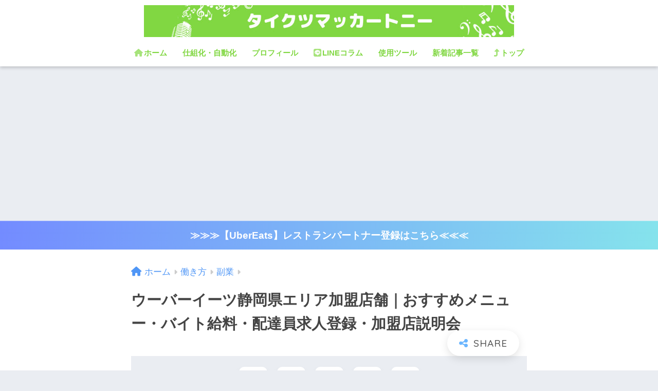

--- FILE ---
content_type: text/html; charset=UTF-8
request_url: https://www.taikutsu-mccartney.com/shizuoka-ubereats-area/
body_size: 23240
content:
<!doctype html>
<html lang="ja">
<head>
<meta charset="utf-8">
<meta http-equiv="X-UA-Compatible" content="IE=edge">
<meta name="HandheldFriendly" content="True">
<meta name="MobileOptimized" content="320">
<meta name="viewport" content="width=device-width, initial-scale=1, viewport-fit=cover"/>
<meta name="msapplication-TileColor" content="#6bb6ff">
<meta name="theme-color" content="#6bb6ff">
<link rel="pingback" href="https://taikutsu-mccartney.com/xmlrpc.php">
<meta name='robots' content='max-image-preview:large'/>
<!-- Open Graph Meta Tags generated by Blog2Social 740 - https://www.blog2social.com -->
<meta property="og:title" content="ウーバーイーツ静岡県エリア加盟店舗｜おすすめメニュー・バイト給料・配達員求人登録・加盟店説明会"/>
<meta property="og:description" content=""/>
<meta property="og:url" content="https://www.taikutsu-mccartney.com/shizuoka-ubereats-area/"/>
<meta property="og:image:alt" content="ウーバーイーツ 静岡県 エリア 店舗 おすすめメニュー UberEats 静岡県 静岡市 静岡エリア 人気 店舗 メニュー Uber Eats ウーバーイーツ バイト 給料 配達員 求人 登録方法 レストランパートナー 加盟店 配達員 登録説明会"/>
<meta property="og:image" content="https://taikutsu-mccartney.com/wp-content/uploads/2020/05/C27E720F-53AB-4721-A118-2B83438BB1FD.png"/>
<meta property="og:image:width" content="500"/>
<meta property="og:image:height" content="500"/>
<meta property="og:type" content="article"/>
<meta property="og:article:published_time" content="2020-05-26 09:39:30"/>
<meta property="og:article:modified_time" content="2020-08-21 00:56:33"/>
<meta property="og:article:tag" content="加盟店"/>
<meta property="og:article:tag" content="浜松"/>
<meta property="og:article:tag" content="登録方法"/>
<meta property="og:article:tag" content="店舗"/>
<meta property="og:article:tag" content="浜松市"/>
<meta property="og:article:tag" content="Uber Eats"/>
<meta property="og:article:tag" content="給料"/>
<meta property="og:article:tag" content="浜松エリア"/>
<meta property="og:article:tag" content="ウーバーイーツ"/>
<meta property="og:article:tag" content="登録説明会"/>
<meta property="og:article:tag" content="求人"/>
<meta property="og:article:tag" content="メニュー"/>
<meta property="og:article:tag" content="エリア"/>
<meta property="og:article:tag" content="人気"/>
<meta property="og:article:tag" content="配達員"/>
<meta property="og:article:tag" content="おすすめメニュー"/>
<meta property="og:article:tag" content="バイト"/>
<meta property="og:article:tag" content="静岡"/>
<meta property="og:article:tag" content="UberEats"/>
<meta property="og:article:tag" content="静岡市"/>
<meta property="og:article:tag" content="静岡県"/>
<meta property="og:article:tag" content="レストランパートナー"/>
<meta property="og:article:tag" content="静岡エリア"/>
<!-- Open Graph Meta Tags generated by Blog2Social 740 - https://www.blog2social.com -->
<!-- Twitter Card generated by Blog2Social 740 - https://www.blog2social.com -->
<meta name="twitter:card" content="summary">
<meta name="twitter:title" content="ウーバーイーツ静岡県エリア加盟店舗｜おすすめメニュー・バイト給料・配達員求人登録・加盟店説明会"/>
<meta name="twitter:description" content=""/>
<meta name="twitter:image" content="https://taikutsu-mccartney.com/wp-content/uploads/2020/05/C27E720F-53AB-4721-A118-2B83438BB1FD.png"/>
<meta name="twitter:image:alt" content="ウーバーイーツ 静岡県 エリア 店舗 おすすめメニュー UberEats 静岡県 静岡市 静岡エリア 人気 店舗 メニュー Uber Eats ウーバーイーツ バイト 給料 配達員 求人 登録方法 レストランパートナー 加盟店 配達員 登録説明会"/>
<!-- Twitter Card generated by Blog2Social 740 - https://www.blog2social.com -->
<meta name="author" content="ゆうすけ"/>
<link rel='dns-prefetch' href='//taikutsu-mccartney.com'/>
<link rel='dns-prefetch' href='//fonts.googleapis.com'/>
<link rel='dns-prefetch' href='//use.fontawesome.com'/>
<link href='https://sp-ao.shortpixel.ai' rel='preconnect'/>
<link rel="alternate" type="application/rss+xml" title="タイクツマッカートニー|退屈はすべてを手に入れる &raquo; フィード" href="https://www.taikutsu-mccartney.com/feed/"/>
<!-- SEO SIMPLE PACK 3.2.1 -->
<title>ウーバーイーツ静岡県エリア加盟店舗｜おすすめメニュー・バイト給料・配達員求人登録・加盟店説明会 | タイクツマッカートニー|退屈はすべてを手に入れる</title>
<meta name="description" content="「静岡県エリア」で「レストランパートナー（加盟店）」として「申請」をしたい「お店のオーナーさん」は、以下のリンク先より「登録申請フォーム」を「UberEats（ウーバーイーツ）の運営」に提出して下さい。 ＞＞UberEatsレストランパート">
<link rel="canonical" href="https://www.taikutsu-mccartney.com/shizuoka-ubereats-area/">
<meta property="og:locale" content="ja_JP">
<meta property="og:type" content="article">
<meta property="og:image" content="https://taikutsu-mccartney.com/wp-content/uploads/2020/05/C27E720F-53AB-4721-A118-2B83438BB1FD.png">
<meta property="og:title" content="ウーバーイーツ静岡県エリア加盟店舗｜おすすめメニュー・バイト給料・配達員求人登録・加盟店説明会 | タイクツマッカートニー|退屈はすべてを手に入れる">
<meta property="og:description" content="「静岡県エリア」で「レストランパートナー（加盟店）」として「申請」をしたい「お店のオーナーさん」は、以下のリンク先より「登録申請フォーム」を「UberEats（ウーバーイーツ）の運営」に提出して下さい。 ＞＞UberEatsレストランパート">
<meta property="og:url" content="https://www.taikutsu-mccartney.com/shizuoka-ubereats-area/">
<meta property="og:site_name" content="タイクツマッカートニー|退屈はすべてを手に入れる">
<meta name="twitter:card" content="summary_large_image">
<meta name="twitter:site" content="BuSuke5">
<!-- / SEO SIMPLE PACK -->
<link rel='stylesheet' id='sng-stylesheet-css' href='https://taikutsu-mccartney.com/wp-content/themes/sango-theme/style.css?ver2_19_6' type='text/css' media='all'/><link rel='stylesheet' id='sng-option-css' href='https://taikutsu-mccartney.com/wp-content/themes/sango-theme/entry-option.css?ver2_19_6' type='text/css' media='all'/><link rel='stylesheet' id='sng-googlefonts-css' href='https://fonts.googleapis.com/css?family=Quicksand%3A500%2C700&#038;display=swap' type='text/css' media='all'/><link rel='stylesheet' id='sng-fontawesome-css' href='https://use.fontawesome.com/releases/v5.11.2/css/all.css' type='text/css' media='all'/><style id='wp-emoji-styles-inline-css' type='text/css'>img.wp-smiley,img.emoji{display:inline!important;border:none!important;box-shadow:none!important;height:1em!important;width:1em!important;margin:0 .07em!important;vertical-align:-.1em!important;background:none!important;padding:0!important}</style><link rel='stylesheet' id='wp-block-library-css' href='https://taikutsu-mccartney.com/wp-includes/css/dist/block-library/style.min.css?ver=6.5.7' type='text/css' media='all'/><link rel='stylesheet' id='sango_theme_gutenberg-style-css' href='https://taikutsu-mccartney.com/wp-content/plugins/sango-theme-gutenberg/dist/build/style-blocks.css?version=1.69.14' type='text/css' media='all'/><style id='sango_theme_gutenberg-style-inline-css' type='text/css'>.is-style-sango-list-main-color li:before{background-color:#6bb6ff}.is-style-sango-list-accent-color li:before{background-color:#81d742}.sgb-label-main-c{background-color:#6bb6ff}.sgb-label-accent-c{background-color:#81d742}</style><style id='classic-theme-styles-inline-css' type='text/css'>.wp-block-button__link{color:#fff;background-color:#32373c;border-radius:9999px;box-shadow:none;text-decoration:none;padding:calc(.667em + 2px) calc(1.333em + 2px);font-size:1.125em}.wp-block-file__button{background:#32373c;color:#fff;text-decoration:none}</style><style id='global-styles-inline-css' type='text/css'>body{--wp--preset--color--black:#000;--wp--preset--color--cyan-bluish-gray:#abb8c3;--wp--preset--color--white:#fff;--wp--preset--color--pale-pink:#f78da7;--wp--preset--color--vivid-red:#cf2e2e;--wp--preset--color--luminous-vivid-orange:#ff6900;--wp--preset--color--luminous-vivid-amber:#fcb900;--wp--preset--color--light-green-cyan:#7bdcb5;--wp--preset--color--vivid-green-cyan:#00d084;--wp--preset--color--pale-cyan-blue:#8ed1fc;--wp--preset--color--vivid-cyan-blue:#0693e3;--wp--preset--color--vivid-purple:#9b51e0;--wp--preset--color--sango-main:#6bb6ff;--wp--preset--color--sango-pastel:#c8e4ff;--wp--preset--color--sango-accent:#81d742;--wp--preset--color--sango-black:#333;--wp--preset--color--sango-gray:gray;--wp--preset--color--sango-silver:whitesmoke;--wp--preset--gradient--vivid-cyan-blue-to-vivid-purple:linear-gradient(135deg,rgba(6,147,227,1) 0%,#9b51e0 100%);--wp--preset--gradient--light-green-cyan-to-vivid-green-cyan:linear-gradient(135deg,#7adcb4 0%,#00d082 100%);--wp--preset--gradient--luminous-vivid-amber-to-luminous-vivid-orange:linear-gradient(135deg,rgba(252,185,0,1) 0%,rgba(255,105,0,1) 100%);--wp--preset--gradient--luminous-vivid-orange-to-vivid-red:linear-gradient(135deg,rgba(255,105,0,1) 0%,#cf2e2e 100%);--wp--preset--gradient--very-light-gray-to-cyan-bluish-gray:linear-gradient(135deg,#eee 0%,#a9b8c3 100%);--wp--preset--gradient--cool-to-warm-spectrum:linear-gradient(135deg,#4aeadc 0%,#9778d1 20%,#cf2aba 40%,#ee2c82 60%,#fb6962 80%,#fef84c 100%);--wp--preset--gradient--blush-light-purple:linear-gradient(135deg,#ffceec 0%,#9896f0 100%);--wp--preset--gradient--blush-bordeaux:linear-gradient(135deg,#fecda5 0%,#fe2d2d 50%,#6b003e 100%);--wp--preset--gradient--luminous-dusk:linear-gradient(135deg,#ffcb70 0%,#c751c0 50%,#4158d0 100%);--wp--preset--gradient--pale-ocean:linear-gradient(135deg,#fff5cb 0%,#b6e3d4 50%,#33a7b5 100%);--wp--preset--gradient--electric-grass:linear-gradient(135deg,#caf880 0%,#71ce7e 100%);--wp--preset--gradient--midnight:linear-gradient(135deg,#020381 0%,#2874fc 100%);--wp--preset--font-size--small:13px;--wp--preset--font-size--medium:20px;--wp--preset--font-size--large:36px;--wp--preset--font-size--x-large:42px;--wp--preset--spacing--20:.44rem;--wp--preset--spacing--30:.67rem;--wp--preset--spacing--40:1rem;--wp--preset--spacing--50:1.5rem;--wp--preset--spacing--60:2.25rem;--wp--preset--spacing--70:3.38rem;--wp--preset--spacing--80:5.06rem;--wp--preset--shadow--natural:6px 6px 9px rgba(0,0,0,.2);--wp--preset--shadow--deep:12px 12px 50px rgba(0,0,0,.4);--wp--preset--shadow--sharp:6px 6px 0 rgba(0,0,0,.2);--wp--preset--shadow--outlined:6px 6px 0 -3px rgba(255,255,255,1) , 6px 6px rgba(0,0,0,1);--wp--preset--shadow--crisp:6px 6px 0 rgba(0,0,0,1)}:where(.is-layout-flex){gap:.5em}:where(.is-layout-grid){gap:.5em}body .is-layout-flex{display:flex}body .is-layout-flex{flex-wrap:wrap;align-items:center}body .is-layout-flex>*{margin:0}body .is-layout-grid{display:grid}body .is-layout-grid>*{margin:0}:where(.wp-block-columns.is-layout-flex){gap:2em}:where(.wp-block-columns.is-layout-grid){gap:2em}:where(.wp-block-post-template.is-layout-flex){gap:1.25em}:where(.wp-block-post-template.is-layout-grid){gap:1.25em}.has-black-color{color:var(--wp--preset--color--black)!important}.has-cyan-bluish-gray-color{color:var(--wp--preset--color--cyan-bluish-gray)!important}.has-white-color{color:var(--wp--preset--color--white)!important}.has-pale-pink-color{color:var(--wp--preset--color--pale-pink)!important}.has-vivid-red-color{color:var(--wp--preset--color--vivid-red)!important}.has-luminous-vivid-orange-color{color:var(--wp--preset--color--luminous-vivid-orange)!important}.has-luminous-vivid-amber-color{color:var(--wp--preset--color--luminous-vivid-amber)!important}.has-light-green-cyan-color{color:var(--wp--preset--color--light-green-cyan)!important}.has-vivid-green-cyan-color{color:var(--wp--preset--color--vivid-green-cyan)!important}.has-pale-cyan-blue-color{color:var(--wp--preset--color--pale-cyan-blue)!important}.has-vivid-cyan-blue-color{color:var(--wp--preset--color--vivid-cyan-blue)!important}.has-vivid-purple-color{color:var(--wp--preset--color--vivid-purple)!important}.has-black-background-color{background-color:var(--wp--preset--color--black)!important}.has-cyan-bluish-gray-background-color{background-color:var(--wp--preset--color--cyan-bluish-gray)!important}.has-white-background-color{background-color:var(--wp--preset--color--white)!important}.has-pale-pink-background-color{background-color:var(--wp--preset--color--pale-pink)!important}.has-vivid-red-background-color{background-color:var(--wp--preset--color--vivid-red)!important}.has-luminous-vivid-orange-background-color{background-color:var(--wp--preset--color--luminous-vivid-orange)!important}.has-luminous-vivid-amber-background-color{background-color:var(--wp--preset--color--luminous-vivid-amber)!important}.has-light-green-cyan-background-color{background-color:var(--wp--preset--color--light-green-cyan)!important}.has-vivid-green-cyan-background-color{background-color:var(--wp--preset--color--vivid-green-cyan)!important}.has-pale-cyan-blue-background-color{background-color:var(--wp--preset--color--pale-cyan-blue)!important}.has-vivid-cyan-blue-background-color{background-color:var(--wp--preset--color--vivid-cyan-blue)!important}.has-vivid-purple-background-color{background-color:var(--wp--preset--color--vivid-purple)!important}.has-black-border-color{border-color:var(--wp--preset--color--black)!important}.has-cyan-bluish-gray-border-color{border-color:var(--wp--preset--color--cyan-bluish-gray)!important}.has-white-border-color{border-color:var(--wp--preset--color--white)!important}.has-pale-pink-border-color{border-color:var(--wp--preset--color--pale-pink)!important}.has-vivid-red-border-color{border-color:var(--wp--preset--color--vivid-red)!important}.has-luminous-vivid-orange-border-color{border-color:var(--wp--preset--color--luminous-vivid-orange)!important}.has-luminous-vivid-amber-border-color{border-color:var(--wp--preset--color--luminous-vivid-amber)!important}.has-light-green-cyan-border-color{border-color:var(--wp--preset--color--light-green-cyan)!important}.has-vivid-green-cyan-border-color{border-color:var(--wp--preset--color--vivid-green-cyan)!important}.has-pale-cyan-blue-border-color{border-color:var(--wp--preset--color--pale-cyan-blue)!important}.has-vivid-cyan-blue-border-color{border-color:var(--wp--preset--color--vivid-cyan-blue)!important}.has-vivid-purple-border-color{border-color:var(--wp--preset--color--vivid-purple)!important}.has-vivid-cyan-blue-to-vivid-purple-gradient-background{background:var(--wp--preset--gradient--vivid-cyan-blue-to-vivid-purple)!important}.has-light-green-cyan-to-vivid-green-cyan-gradient-background{background:var(--wp--preset--gradient--light-green-cyan-to-vivid-green-cyan)!important}.has-luminous-vivid-amber-to-luminous-vivid-orange-gradient-background{background:var(--wp--preset--gradient--luminous-vivid-amber-to-luminous-vivid-orange)!important}.has-luminous-vivid-orange-to-vivid-red-gradient-background{background:var(--wp--preset--gradient--luminous-vivid-orange-to-vivid-red)!important}.has-very-light-gray-to-cyan-bluish-gray-gradient-background{background:var(--wp--preset--gradient--very-light-gray-to-cyan-bluish-gray)!important}.has-cool-to-warm-spectrum-gradient-background{background:var(--wp--preset--gradient--cool-to-warm-spectrum)!important}.has-blush-light-purple-gradient-background{background:var(--wp--preset--gradient--blush-light-purple)!important}.has-blush-bordeaux-gradient-background{background:var(--wp--preset--gradient--blush-bordeaux)!important}.has-luminous-dusk-gradient-background{background:var(--wp--preset--gradient--luminous-dusk)!important}.has-pale-ocean-gradient-background{background:var(--wp--preset--gradient--pale-ocean)!important}.has-electric-grass-gradient-background{background:var(--wp--preset--gradient--electric-grass)!important}.has-midnight-gradient-background{background:var(--wp--preset--gradient--midnight)!important}.has-small-font-size{font-size:var(--wp--preset--font-size--small)!important}.has-medium-font-size{font-size:var(--wp--preset--font-size--medium)!important}.has-large-font-size{font-size:var(--wp--preset--font-size--large)!important}.has-x-large-font-size{font-size:var(--wp--preset--font-size--x-large)!important}.wp-block-navigation a:where(:not(.wp-element-button)){color:inherit}:where(.wp-block-post-template.is-layout-flex){gap:1.25em}:where(.wp-block-post-template.is-layout-grid){gap:1.25em}:where(.wp-block-columns.is-layout-flex){gap:2em}:where(.wp-block-columns.is-layout-grid){gap:2em}.wp-block-pullquote{font-size:1.5em;line-height:1.6}</style><link rel='stylesheet' id='avatar-manager-css' href='https://taikutsu-mccartney.com/wp-content/plugins/avatar-manager/assets/css/avatar-manager.min.css' type='text/css' media='all'/><link rel='stylesheet' id='myplugin_css-css' href='https://taikutsu-mccartney.com/wp-content/plugins/clicklis/css/clicklis.css' type='text/css' media='all'/><link rel='stylesheet' id='contact-form-7-css' href='https://taikutsu-mccartney.com/wp-content/plugins/contact-form-7/includes/css/styles.css' type='text/css' media='all'/><link rel='stylesheet' id='wpdm-font-awesome-css' href='https://taikutsu-mccartney.com/wp-content/plugins/download-manager/assets/fontawesome/css/all.min.css' type='text/css' media='all'/><link rel='stylesheet' id='wpdm-frontend-css-css' href='https://taikutsu-mccartney.com/wp-content/plugins/download-manager/assets/bootstrap/css/bootstrap.min.css' type='text/css' media='all'/><link rel='stylesheet' id='wpdm-front-css' href='https://taikutsu-mccartney.com/wp-content/plugins/download-manager/assets/css/front.css' type='text/css' media='all'/><link rel='stylesheet' id='wpdm-button-templates-css' href='https://taikutsu-mccartney.com/wp-content/plugins/wpdm-button-templates/buttons.css' type='text/css' media='all'/><link rel='stylesheet' id='child-style-css' href='https://taikutsu-mccartney.com/wp-content/themes/sango-theme-child/style.css' type='text/css' media='all'/><link rel='stylesheet' id='xeory-fixed-banner-css-css' href='https://taikutsu-mccartney.com/wp-content/plugins/xeory-fixed-banner/css/xeory-fixed-banner.css' type='text/css' media='all'/><style>.clicklis-color-a{color:#fff;background-color:#ff5957}.clicklis-color-a:before,.clicklis-color-a:after{display:none;background-color:#ff5957}</style><style type="text/css" id="wp-custom-css">.share_btn2{display:inline-block;text-decoration:none;width:50px;margin:2px;height:50px;line-height:50px;font-size:23px;color:#fff;border-radius:12px;text-align:center;vertical-align:middle;overflow:hidden;font-weight:bold;transition:.3s}.share_btn2 .fa{line-height:50px}.share_btn2:hover{-webkit-transform:translateY(-5px);-ms-transform:translateY(-5px);transform:translateY(-5px)}.share_btn2.shtw{background:#22b8ff}.share_btn2.shfb{background:#6680d8}.share_btn2.shhtb{background:#49a8fb}.share_btn2.shpkt{background:#ff6d82}.share_btn2.shfdly{background:#7bda72}.share_btn2.shgp{background:#fd6969}.popular-posts .cardtype__article-info{padding-top:.5em}.popular-posts .cardtype__link{padding-bottom:10px}.popular-posts.cardtype{display:-webkit-flex;display:flex;-webkit-flex-direction:row;flex-direction:row;-webkit-flex-wrap:wrap;flex-wrap:wrap}.popular-posts .cardtype__article{width:48%;margin:0 0 25px}.popular-posts .cardtype__article:nth-child(odd){margin-right:4%}.popular-posts .cardtype__article p{margin:0}.popular-posts.cardtype h2{margin:0 5px;font-size:15px}.entry-content h2{padding:.4em .5em;color:#494949;background:#f8f8ff;border-left:solid 5px #7db4e6;border-bottom:solid 3px #d7d7d7}.entry-content h4{position:relative;padding-left:35px}.entry-content h4:before{position:absolute;font-family:"Font Awesome 5 Free";content:"\f0eb";background:#ffca2c;color:#fff;font-weight:900;font-size:15px;border-radius:50%;left:0;width:25px;height:25px;line-height:25px;text-align:center;top:50%;-webkit-transform:translateY(-50%);transform:translateY(-50%)}.entry-content h4:after{content:'';display:block;position:absolute;left:20px;height:0;width:0;border-top:7px solid transparent;border-bottom:7px solid transparent;border-left:12px solid #ffca2c;top:50%;-webkit-transform:translateY(-50%);transform:translateY(-50%)}.entry-content h5{position:relative;color:#000;background:#d0ecff;line-height:1.4;padding:.25em .5em;margin:2em 0 .5em;border-radius:0 5px 5px 5px}.entry-content h5:after{position:absolute;font-family:"Font Awesome 5 Free",'Quicksand','Avenir','Arial',sans-serif;font-weight:900;content:'\f00c Check';background:#2196f3;color:#fff;left:0;bottom:100%;border-radius:5px 5px 0 0;padding:3px 7px 1px;font-size:.7em;line-height:1;letter-spacing:.05em}.entry-content h6{position:relative;border-top:solid 2px #80c8d1;border-bottom:solid 2px #80c8d1;background:#f4f4f4;line-height:1.4;padding:.4em .5em;margin:2em 0 .5em}.entry-content h6:after{position:absolute;font-family:"Font Awesome 5 Free",'Quicksand','Avenir','Arial',sans-serif;font-weight:900;content:'\f0a7\ POINT';background:#80c8d1;color:#fff;left:0;bottom:100%;border-radius:5px 5px 0 0;padding:5px 7px 3px;font-size:.7em;line-height:1;letter-spacing:.05em}.balloon2-top{position:relative;display:inline-block;margin:1.5em auto;padding:7px 10px;min-width:120px;max-width:100%;color:#555;font-size:16px;background:#fff;border:solid 3px #555;box-sizing:border-box}.balloon2-top:before{content:"";position:absolute;top:-24px;left:50%;margin-left:-15px;border:12px solid transparent;border-bottom:12px solid #fff;z-index:2}.balloon2-top:after{content:"";position:absolute;top:-30px;left:50%;margin-left:-17px;border:14px solid transparent;border-bottom:14px solid #555;z-index:1}.balloon2-top p{margin:0;padding:0}.balloon2-left{position:relative;display:inline-block;margin:1.5em 0 1.5em 15px;padding:7px 10px;min-width:120px;max-width:100%;color:#555;font-size:16px;background:#fff;border:solid 3px #555;box-sizing:border-box}.balloon2-left:before{content:"";position:absolute;top:50%;left:-24px;margin-top:-12px;border:12px solid transparent;border-right:12px solid #fff;z-index:2}.balloon2-left:after{content:"";position:absolute;top:50%;left:-30px;margin-top:-14px;border:14px solid transparent;border-right:14px solid #555;z-index:1}.balloon2-left p{margin:0;padding:0}</style><style>a{color:#4f96f6}.main-c,.has-sango-main-color{color:#6bb6ff}.main-bc,.has-sango-main-background-color{background-color:#6bb6ff}.main-bdr,#inner-content .main-bdr{border-color:#6bb6ff}.pastel-c,.has-sango-pastel-color{color:#c8e4ff}.pastel-bc,.has-sango-pastel-background-color,#inner-content .pastel-bc{background-color:#c8e4ff}.accent-c,.has-sango-accent-color{color:#81d742}.accent-bc,.has-sango-accent-background-color{background-color:#81d742}.header,#footer-menu,.drawer__title{background-color:#fff}#logo a{color:#81d742}.desktop-nav li a,.mobile-nav li a,#footer-menu a,#drawer__open,.header-search__open,.copyright,.drawer__title{color:#81d742}.drawer__title .close span,.drawer__title .close span:before{background:#81d742}.desktop-nav li:after{background:#81d742}.mobile-nav .current-menu-item{border-bottom-color:#81d742}.widgettitle,.sidebar .wp-block-group h2,.drawer .wp-block-group h2{color:#fff;background-color:#81d742}.footer,.footer-block{background-color:#e0e4eb}.footer-block,.footer,.footer a,.footer .widget ul li a{color:#81d742}#toc_container .toc_title,.entry-content .ez-toc-title-container,#footer_menu .raised,.pagination a,.pagination span,#reply-title:before,.entry-content blockquote:before,.main-c-before li:before,.main-c-b:before{color:#6bb6ff}.searchform__submit,.footer-block .wp-block-search .wp-block-search__button,.sidebar .wp-block-search .wp-block-search__button,.footer .wp-block-search .wp-block-search__button,.drawer .wp-block-search .wp-block-search__button,#toc_container .toc_title:before,.ez-toc-title-container:before,.cat-name,.pre_tag>span,.pagination .current,.post-page-numbers.current,#submit,.withtag_list>span,.main-bc-before li:before{background-color:#6bb6ff}#toc_container,#ez-toc-container,.entry-content h3,.li-mainbdr ul,.li-mainbdr ol{border-color:#6bb6ff}.search-title i,.acc-bc-before li:before{background:#81d742}.li-accentbdr ul,.li-accentbdr ol{border-color:#81d742}.pagination a:hover,.li-pastelbc ul,.li-pastelbc ol{background:#c8e4ff}body{font-size:100%}@media only screen and (min-width:481px){body{font-size:107%}}@media only screen and (min-width:1030px){body{font-size:120%}}.totop{background:#5ba9f7}.header-info a{color:#fff;background:linear-gradient(95deg,#738bff,#85e3ec)}.fixed-menu ul{background:#fff}.fixed-menu a{color:#d33}.fixed-menu .current-menu-item a,.fixed-menu ul li a.active{color:#6bb6ff}.post-tab{background:#fff}.post-tab>div{color:#a7a7a7}.post-tab>div.tab-active{background:linear-gradient(45deg,#bdb9ff,#67b8ff)}body{font-family:"Helvetica","Arial","Hiragino Kaku Gothic ProN","Hiragino Sans",YuGothic,"Yu Gothic","メイリオ",Meiryo,sans-serif}.dfont{font-family:"Quicksand","Helvetica","Arial","Hiragino Kaku Gothic ProN","Hiragino Sans",YuGothic,"Yu Gothic","メイリオ",Meiryo,sans-serif}</style><style></style><style>:root{--color-primary:#4a8eff;--color-primary-rgb:74 , 142 , 255;--color-primary-hover:#4a8eff;--color-primary-active:#4a8eff;--color-secondary:#4a8eff;--color-secondary-rgb:74 , 142 , 255;--color-secondary-hover:#4a8eff;--color-secondary-active:#4a8eff;--color-success:#18ce0f;--color-success-rgb:24 , 206 , 15;--color-success-hover:#4a8eff;--color-success-active:#4a8eff;--color-info:#2ca8ff;--color-info-rgb:44 , 168 , 255;--color-info-hover:#2ca8ff;--color-info-active:#2ca8ff;--color-warning:#f29e0f;--color-warning-rgb:242 , 158 , 15;--color-warning-hover:orange;--color-warning-active:orange;--color-danger:#ff5062;--color-danger-rgb:255 , 80 , 98;--color-danger-hover:#ff5062;--color-danger-active:#ff5062;--color-green:#30b570;--color-blue:#0073ff;--color-purple:#8557d3;--color-red:#ff5062;--color-muted:rgba(69,89,122,.6);--wpdm-font:"Rubik" , -apple-system , BlinkMacSystemFont , "Segoe UI" , Roboto , Helvetica , Arial , sans-serif , "Apple Color Emoji" , "Segoe UI Emoji" , "Segoe UI Symbol"}.wpdm-download-link.btn.btn-primary{border-radius:4px}</style><script data-pagespeed-orig-type="text/javascript" type="text/psajs" data-pagespeed-orig-index="0">//<![CDATA[
window._wpemojiSettings={"baseUrl":"https:\/\/s.w.org\/images\/core\/emoji\/15.0.3\/72x72\/","ext":".png","svgUrl":"https:\/\/s.w.org\/images\/core\/emoji\/15.0.3\/svg\/","svgExt":".svg","source":{"concatemoji":"https:\/\/taikutsu-mccartney.com\/wp-includes\/js\/wp-emoji-release.min.js?ver=6.5.7"}};!function(i,n){var o,s,e;function c(e){try{var t={supportTests:e,timestamp:(new Date).valueOf()};sessionStorage.setItem(o,JSON.stringify(t))}catch(e){}}function p(e,t,n){e.clearRect(0,0,e.canvas.width,e.canvas.height),e.fillText(t,0,0);var t=new Uint32Array(e.getImageData(0,0,e.canvas.width,e.canvas.height).data),r=(e.clearRect(0,0,e.canvas.width,e.canvas.height),e.fillText(n,0,0),new Uint32Array(e.getImageData(0,0,e.canvas.width,e.canvas.height).data));return t.every(function(e,t){return e===r[t]})}function u(e,t,n){switch(t){case"flag":return n(e,"\ud83c\udff3\ufe0f\u200d\u26a7\ufe0f","\ud83c\udff3\ufe0f\u200b\u26a7\ufe0f")?!1:!n(e,"\ud83c\uddfa\ud83c\uddf3","\ud83c\uddfa\u200b\ud83c\uddf3")&&!n(e,"\ud83c\udff4\udb40\udc67\udb40\udc62\udb40\udc65\udb40\udc6e\udb40\udc67\udb40\udc7f","\ud83c\udff4\u200b\udb40\udc67\u200b\udb40\udc62\u200b\udb40\udc65\u200b\udb40\udc6e\u200b\udb40\udc67\u200b\udb40\udc7f");case"emoji":return!n(e,"\ud83d\udc26\u200d\u2b1b","\ud83d\udc26\u200b\u2b1b")}return!1}function f(e,t,n){var r="undefined"!=typeof WorkerGlobalScope&&self instanceof WorkerGlobalScope?new OffscreenCanvas(300,150):i.createElement("canvas"),a=r.getContext("2d",{willReadFrequently:!0}),o=(a.textBaseline="top",a.font="600 32px Arial",{});return e.forEach(function(e){o[e]=t(a,e,n)}),o}function t(e){var t=i.createElement("script");t.src=e,t.defer=!0,i.head.appendChild(t)}"undefined"!=typeof Promise&&(o="wpEmojiSettingsSupports",s=["flag","emoji"],n.supports={everything:!0,everythingExceptFlag:!0},e=new Promise(function(e){i.addEventListener("DOMContentLoaded",e,{once:!0})}),new Promise(function(t){var n=function(){try{var e=JSON.parse(sessionStorage.getItem(o));if("object"==typeof e&&"number"==typeof e.timestamp&&(new Date).valueOf()<e.timestamp+604800&&"object"==typeof e.supportTests)return e.supportTests}catch(e){}return null}();if(!n){if("undefined"!=typeof Worker&&"undefined"!=typeof OffscreenCanvas&&"undefined"!=typeof URL&&URL.createObjectURL&&"undefined"!=typeof Blob)try{var e="postMessage("+f.toString()+"("+[JSON.stringify(s),u.toString(),p.toString()].join(",")+"));",r=new Blob([e],{type:"text/javascript"}),a=new Worker(URL.createObjectURL(r),{name:"wpTestEmojiSupports"});return void(a.onmessage=function(e){c(n=e.data),a.terminate(),t(n)})}catch(e){}c(n=f(s,u,p))}t(n)}).then(function(e){for(var t in e)n.supports[t]=e[t],n.supports.everything=n.supports.everything&&n.supports[t],"flag"!==t&&(n.supports.everythingExceptFlag=n.supports.everythingExceptFlag&&n.supports[t]);n.supports.everythingExceptFlag=n.supports.everythingExceptFlag&&!n.supports.flag,n.DOMReady=!1,n.readyCallback=function(){n.DOMReady=!0}}).then(function(){return e}).then(function(){var e;n.supports.everything||(n.readyCallback(),(e=n.source||{}).concatemoji?t(e.concatemoji):e.wpemoji&&e.twemoji&&(t(e.twemoji),t(e.wpemoji)))}))}((window,document),window._wpemojiSettings);
//]]></script>
<!-- taikutsu-mccartney.com is managing ads with Advanced Ads 1.36.2 – https://wpadvancedads.com/ --><!--noptimize--><script id="taiku-ready" type="text/psajs" data-pagespeed-orig-index="1">window.advanced_ads_ready=function(e,a){a=a||"complete";var d=function(e){return"interactive"===a?"loading"!==e:"complete"===e};d(document.readyState)?e():document.addEventListener("readystatechange",(function(a){d(a.target.readyState)&&e()}),{once:"interactive"===a})},window.advanced_ads_ready_queue=window.advanced_ads_ready_queue||[];</script>
<!--/noptimize-->
<script data-pagespeed-orig-type="text/javascript" src="https://taikutsu-mccartney.com/wp-includes/js/jquery/jquery.min.js?ver=3.7.1" id="jquery-core-js" type="text/psajs" data-pagespeed-orig-index="2"></script>
<script data-pagespeed-orig-type="text/javascript" src="https://taikutsu-mccartney.com/wp-includes/js/jquery/jquery-migrate.min.js?ver=3.4.1" id="jquery-migrate-js" type="text/psajs" data-pagespeed-orig-index="3"></script>
<script data-pagespeed-orig-type="text/javascript" src="https://taikutsu-mccartney.com/wp-content/plugins/avatar-manager/assets/js/avatar-manager.min.js" id="avatar-manager-js" type="text/psajs" data-pagespeed-orig-index="4"></script>
<script data-pagespeed-orig-type="text/javascript" src="https://taikutsu-mccartney.com/wp-content/plugins/download-manager/assets/bootstrap/js/popper.min.js" id="wpdm-poper-js" type="text/psajs" data-pagespeed-orig-index="5"></script>
<script data-pagespeed-orig-type="text/javascript" src="https://taikutsu-mccartney.com/wp-content/plugins/download-manager/assets/bootstrap/js/bootstrap.min.js" id="wpdm-frontend-js-js" type="text/psajs" data-pagespeed-orig-index="6"></script>
<script data-pagespeed-orig-type="text/javascript" id="wpdm-frontjs-js-extra" type="text/psajs" data-pagespeed-orig-index="7">//<![CDATA[
var wpdm_url={"home":"https:\/\/www.taikutsu-mccartney.com\/","site":"https:\/\/taikutsu-mccartney.com\/","ajax":"https:\/\/taikutsu-mccartney.com\/wp-admin\/admin-ajax.php"};var wpdm_js={"spinner":"<i class=\"fas fa-sun fa-spin\"><\/i>","client_id":"8a82562b626a36e5c3de4f926d80c092"};var wpdm_strings={"pass_var":"Password Verified!","pass_var_q":"Please click following button to start download.","start_dl":"Start Download"};
//]]></script>
<script data-pagespeed-orig-type="text/javascript" src="https://taikutsu-mccartney.com/wp-content/plugins/download-manager/assets/js/front.js" id="wpdm-frontjs-js" type="text/psajs" data-pagespeed-orig-index="8"></script>
<script data-pagespeed-orig-type="text/javascript" src="https://taikutsu-mccartney.com/wp-content/plugins/xeory-fixed-banner/js/xeory-fixed-banner.js" id="xeory-fixed-banner-js-js" type="text/psajs" data-pagespeed-orig-index="9"></script>
<link rel="https://api.w.org/" href="https://www.taikutsu-mccartney.com/wp-json/"/><link rel="alternate" type="application/json" href="https://www.taikutsu-mccartney.com/wp-json/wp/v2/posts/35855"/><link rel="EditURI" type="application/rsd+xml" title="RSD" href="https://taikutsu-mccartney.com/xmlrpc.php?rsd"/>
<link rel='shortlink' href='https://www.taikutsu-mccartney.com/?p=35855'/>
<link rel="alternate" type="application/json+oembed" href="https://www.taikutsu-mccartney.com/wp-json/oembed/1.0/embed?url=https%3A%2F%2Fwww.taikutsu-mccartney.com%2Fshizuoka-ubereats-area%2F"/>
<link rel="alternate" type="text/xml+oembed" href="https://www.taikutsu-mccartney.com/wp-json/oembed/1.0/embed?url=https%3A%2F%2Fwww.taikutsu-mccartney.com%2Fshizuoka-ubereats-area%2F&#038;format=xml"/>
<meta name="description" content="ウーバーイーツ静岡県エリア加盟店舗・おすすめメニュー｜UberEats静岡県静岡市・浜松市エリアの人気店舗メニュー・Uber Eats（ウーバーイーツ）バイト給料・配達員求人・登録方法・レストランパートナー加盟店・配達員の登録説明会"/><meta property="og:title" content="ウーバーイーツ静岡県エリア加盟店舗｜おすすめメニュー・バイト給料・配達員求人登録・加盟店説明会"/>
<meta property="og:description" content="ウーバーイーツ静岡県エリア加盟店舗・おすすめメニュー｜UberEats静岡県静岡市・浜松市エリアの人気店舗メニュー・Uber Eats（ウーバーイーツ）バイト給料・配達員求人・登録方法・レストランパートナー加盟店・配達員の登録説明会"/>
<meta property="og:type" content="article"/>
<meta property="og:url" content="https://www.taikutsu-mccartney.com/shizuoka-ubereats-area/"/>
<meta property="og:image" content="https://taikutsu-mccartney.com/wp-content/uploads/2020/05/C27E720F-53AB-4721-A118-2B83438BB1FD.png"/>
<meta name="thumbnail" content="https://taikutsu-mccartney.com/wp-content/uploads/2020/05/C27E720F-53AB-4721-A118-2B83438BB1FD.png"/>
<meta property="og:site_name" content="タイクツマッカートニー|退屈はすべてを手に入れる"/>
<meta name="twitter:card" content="summary_large_image"/>
<!-- Global site tag (gtag.js) - Google Analytics -->
<script async src="https://www.googletagmanager.com/gtag/js?id=UA-122685682-1" type="text/psajs" data-pagespeed-orig-index="10"></script>
<script type="text/psajs" data-pagespeed-orig-index="11">window.dataLayer=window.dataLayer||[];function gtag(){dataLayer.push(arguments);}gtag('js',new Date());gtag('config','UA-122685682-1');</script>
<meta name="google-site-verification" content="7cJG0C25xZAoVuhFN2KRf5LJXE9UgInN8NAJ3qh2elo"/>
<meta name="p:domain_verify" content="6b2190909759805d8ff69af984623250"/>	<script type="text/psajs" data-pagespeed-orig-index="12">(function(i,s,o,g,r,a,m){i['GoogleAnalyticsObject']=r;i[r]=i[r]||function(){(i[r].q=i[r].q||[]).push(arguments)},i[r].l=1*new Date();a=s.createElement(o),m=s.getElementsByTagName(o)[0];a.async=1;a.src=g;m.parentNode.insertBefore(a,m)})(window,document,'script','//www.google-analytics.com/analytics.js','ga');ga('create','&lt;!-- Global site tag (gtag.js) - Google Analytics --&gt; &lt;script async src=&quot;https://www.googletagmanager.com/gtag/js?id=UA-122685682-1&quot;&gt;&lt;/script&gt; &lt;script&gt;   window.dataLayer = window.dataLayer || [];   function gtag(){dataLayer.push(arguments);}   gtag(&#039;js&#039;, new Date());    gtag(&#039;config&#039;, &#039;UA-122685682-1&#039;); &lt;/script&gt;','auto');ga('send','pageview');</script>
<link rel="icon" href="https://taikutsu-mccartney.com/wp-content/uploads/2018/03/cropped-header_1-1-32x32.jpg" sizes="32x32"/>
<link rel="icon" href="https://taikutsu-mccartney.com/wp-content/uploads/2018/03/cropped-header_1-1-192x192.jpg" sizes="192x192"/>
<link rel="apple-touch-icon" href="https://taikutsu-mccartney.com/wp-content/uploads/2018/03/cropped-header_1-1-180x180.jpg"/>
<meta name="msapplication-TileImage" content="https://taikutsu-mccartney.com/wp-content/uploads/2018/03/cropped-header_1-1-270x270.jpg"/>
<meta name="generator" content="WordPress Download Manager 3.2.86"/>
<script src="https://kit.fontawesome.com/61c994c7db.js" crossorigin="anonymous" type="text/psajs" data-pagespeed-orig-index="13"></script>
</head>
<body class="post-template-default single single-post postid-35855 single-format-standard fa5 aa-prefix-taiku-"><noscript><meta HTTP-EQUIV="refresh" content="0;url='https://www.taikutsu-mccartney.com/shizuoka-ubereats-area/?PageSpeed=noscript'" /><style><!--table,div,span,font,p{display:none} --></style><div style="display:block">Please click <a href="https://www.taikutsu-mccartney.com/shizuoka-ubereats-area/?PageSpeed=noscript">here</a> if you are not redirected within a few seconds.</div></noscript>
<div id="container">
<header class="header header--center">
<div id="inner-header" class="wrap cf">
<div id="logo" class="header-logo h1 dfont">
<a href="https://www.taikutsu-mccartney.com" class="header-logo__link">
<img src="https://taikutsu-mccartney.com/wp-content/uploads/2020/07/header_3.jpg" alt="タイクツマッカートニー|退屈はすべてを手に入れる" width="1000" height="86" class="header-logo__img">
</a>
</div>
<div class="header-search">
<label class="header-search__open" for="header-search-input"><i class="fas fa-search" aria-hidden="true"></i></label>
<input type="checkbox" class="header-search__input" id="header-search-input" onclick="document.querySelector('.header-search__modal .searchform__input').focus()">
<label class="header-search__close" for="header-search-input"></label>
<div class="header-search__modal">
<form role="search" method="get" class="searchform" action="https://www.taikutsu-mccartney.com/">
<div>
<input type="search" class="searchform__input" name="s" value="" placeholder="検索"/>
<button type="submit" class="searchform__submit" aria-label="検索"><i class="fas fa-search" aria-hidden="true"></i></button>
</div>
</form> </div>
</div> <nav class="desktop-nav clearfix"><ul id="menu-pc_header" class="menu"><li id="menu-item-626" class="menu-item menu-item-type-custom menu-item-object-custom menu-item-home menu-item-626"><a href="https://www.taikutsu-mccartney.com/"><i class="fa fa-home"></i>ホーム</a></li>
<li id="menu-item-38802" class="menu-item menu-item-type-custom menu-item-object-custom menu-item-38802"><a href="https://www.taikutsu-mccartney.com/brain-market-sako/">仕組化・自動化</a></li>
<li id="menu-item-42719" class="menu-item menu-item-type-custom menu-item-object-custom menu-item-42719"><a href="https://lit.link/sidejob2222">プロフィール</a></li>
<li id="menu-item-38538" class="menu-item menu-item-type-custom menu-item-object-custom menu-item-38538"><a href="https://lin.ee/5VfV6vW"><i class="fab fa-line"></i>LINEコラム</a></li>
<li id="menu-item-38803" class="menu-item menu-item-type-custom menu-item-object-custom menu-item-38803"><a href="https://www.taikutsu-mccartney.com/tools/">使用ツール</a></li>
<li id="menu-item-38895" class="menu-item menu-item-type-custom menu-item-object-custom menu-item-38895"><a href="https://www.taikutsu-mccartney.com/new-posts/">新着記事一覧</a></li>
<li id="menu-item-38804" class="menu-item menu-item-type-custom menu-item-object-custom menu-item-38804"><a href="#"><i class="fa fa-level-up"></i>トップ</a></li>
</ul></nav></div>
</header>
<div class="header-info ">
<a href="https://h.accesstrade.net/sp/cc?rk=0100o8pj00im8h">
≫≫≫【UberEats】レストランパートナー登録はこちら≪≪≪ </a>
</div>
<div id="content" class="one-column">
<div id="inner-content" class="wrap cf">
<main id="main" class="m-all t-2of3 d-5of7 cf">
<article id="entry" class="cf post-35855 post type-post status-publish format-standard has-post-thumbnail category-secondjob tag-1550 tag-2549 tag-634 tag-1552 tag-2550 tag-uber-eats tag-1586 tag-2551 tag-677 tag-1652 tag-730 tag-2255 tag-800 tag-2256 tag-801 tag-2296 tag-938 tag-2545 tag-ubereats tag-2546 tag-2547 tag-1542 tag-2548">
<header class="article-header entry-header">
<nav id="breadcrumb" class="breadcrumb"><ul itemscope itemtype="http://schema.org/BreadcrumbList"><li itemprop="itemListElement" itemscope itemtype="http://schema.org/ListItem"><a href="https://www.taikutsu-mccartney.com" itemprop="item"><span itemprop="name">ホーム</span></a><meta itemprop="position" content="1"/></li><li itemprop="itemListElement" itemscope itemtype="http://schema.org/ListItem"><a href="https://www.taikutsu-mccartney.com/category/workstyle/" itemprop="item"><span itemprop="name">働き方</span></a><meta itemprop="position" content="2"/></li><li itemprop="itemListElement" itemscope itemtype="http://schema.org/ListItem"><a href="https://www.taikutsu-mccartney.com/category/workstyle/secondjob/" itemprop="item"><span itemprop="name">副業</span></a><meta itemprop="position" content="3"/></li></ul></nav> <h1 class="entry-title single-title">ウーバーイーツ静岡県エリア加盟店舗｜おすすめメニュー・バイト給料・配達員求人登録・加盟店説明会</h1>
<div class="entry-meta vcard">
</div>
<input type="checkbox" id="fab">
<label class="fab-btn extended-fab main-c" for="fab"><i class="fas fa-share-alt" aria-hidden="true"></i></label>
<label class="fab__close-cover" for="fab"></label>
<div id="fab__contents">
<div class="fab__contents-main dfont">
<label class="close" for="fab"><span></span></label>
<p class="fab__contents_title">SHARE</p>
<div class="fab__contents_img" style="background-image: url(https://taikutsu-mccartney.com/wp-content/uploads/2020/05/C27E720F-53AB-4721-A118-2B83438BB1FD-500x300.png);">
</div>
<div class="sns-btn sns-dif">
<ul>
<!-- twitter -->
<li class="tw sns-btn__item">
<a href="https://twitter.com/share?url=https%3A%2F%2Fwww.taikutsu-mccartney.com%2Fshizuoka-ubereats-area%2F&text=%E3%82%A6%E3%83%BC%E3%83%90%E3%83%BC%E3%82%A4%E3%83%BC%E3%83%84%E9%9D%99%E5%B2%A1%E7%9C%8C%E3%82%A8%E3%83%AA%E3%82%A2%E5%8A%A0%E7%9B%9F%E5%BA%97%E8%88%97%EF%BD%9C%E3%81%8A%E3%81%99%E3%81%99%E3%82%81%E3%83%A1%E3%83%8B%E3%83%A5%E3%83%BC%E3%83%BB%E3%83%90%E3%82%A4%E3%83%88%E7%B5%A6%E6%96%99%E3%83%BB%E9%85%8D%E9%81%94%E5%93%A1%E6%B1%82%E4%BA%BA%E7%99%BB%E9%8C%B2%E3%83%BB%E5%8A%A0%E7%9B%9F%E5%BA%97%E8%AA%AC%E6%98%8E%E4%BC%9A%EF%BD%9C%E3%82%BF%E3%82%A4%E3%82%AF%E3%83%84%E3%83%9E%E3%83%83%E3%82%AB%E3%83%BC%E3%83%88%E3%83%8B%E3%83%BC%7C%E9%80%80%E5%B1%88%E3%81%AF%E3%81%99%E3%81%B9%E3%81%A6%E3%82%92%E6%89%8B%E3%81%AB%E5%85%A5%E3%82%8C%E3%82%8B" target="_blank" rel="nofollow noopener noreferrer" aria-label="Twitterでシェアする">
<i class="fab fa-twitter" aria-hidden="true"></i> <span class="share_txt">ツイート</span>
</a>
<span class="scc dfont">35</span> </li>
<!-- facebook -->
<li class="fb sns-btn__item">
<a href="https://www.facebook.com/share.php?u=https%3A%2F%2Fwww.taikutsu-mccartney.com%2Fshizuoka-ubereats-area%2F" target="_blank" rel="nofollow noopener noreferrer" aria-label="Facebookでシェアする">
<i class="fab fa-facebook" aria-hidden="true"></i> <span class="share_txt">シェア</span>
</a>
<span class="scc dfont">0</span> </li>
<!-- はてなブックマーク -->
<li class="hatebu sns-btn__item">
<a href="http://b.hatena.ne.jp/add?mode=confirm&url=https%3A%2F%2Fwww.taikutsu-mccartney.com%2Fshizuoka-ubereats-area%2F&title=%E3%82%A6%E3%83%BC%E3%83%90%E3%83%BC%E3%82%A4%E3%83%BC%E3%83%84%E9%9D%99%E5%B2%A1%E7%9C%8C%E3%82%A8%E3%83%AA%E3%82%A2%E5%8A%A0%E7%9B%9F%E5%BA%97%E8%88%97%EF%BD%9C%E3%81%8A%E3%81%99%E3%81%99%E3%82%81%E3%83%A1%E3%83%8B%E3%83%A5%E3%83%BC%E3%83%BB%E3%83%90%E3%82%A4%E3%83%88%E7%B5%A6%E6%96%99%E3%83%BB%E9%85%8D%E9%81%94%E5%93%A1%E6%B1%82%E4%BA%BA%E7%99%BB%E9%8C%B2%E3%83%BB%E5%8A%A0%E7%9B%9F%E5%BA%97%E8%AA%AC%E6%98%8E%E4%BC%9A%EF%BD%9C%E3%82%BF%E3%82%A4%E3%82%AF%E3%83%84%E3%83%9E%E3%83%83%E3%82%AB%E3%83%BC%E3%83%88%E3%83%8B%E3%83%BC%7C%E9%80%80%E5%B1%88%E3%81%AF%E3%81%99%E3%81%B9%E3%81%A6%E3%82%92%E6%89%8B%E3%81%AB%E5%85%A5%E3%82%8C%E3%82%8B" target="_blank" rel="nofollow noopener noreferrer" aria-label="はてブでブックマークする">
<i class="fa fa-hatebu" aria-hidden="true"></i>
<span class="share_txt">はてブ</span>
</a>
<span class="scc dfont">0</span> </li>
<!-- LINE -->
<li class="line sns-btn__item">
<a href="https://social-plugins.line.me/lineit/share?url=https%3A%2F%2Fwww.taikutsu-mccartney.com%2Fshizuoka-ubereats-area%2F&text=%E3%82%A6%E3%83%BC%E3%83%90%E3%83%BC%E3%82%A4%E3%83%BC%E3%83%84%E9%9D%99%E5%B2%A1%E7%9C%8C%E3%82%A8%E3%83%AA%E3%82%A2%E5%8A%A0%E7%9B%9F%E5%BA%97%E8%88%97%EF%BD%9C%E3%81%8A%E3%81%99%E3%81%99%E3%82%81%E3%83%A1%E3%83%8B%E3%83%A5%E3%83%BC%E3%83%BB%E3%83%90%E3%82%A4%E3%83%88%E7%B5%A6%E6%96%99%E3%83%BB%E9%85%8D%E9%81%94%E5%93%A1%E6%B1%82%E4%BA%BA%E7%99%BB%E9%8C%B2%E3%83%BB%E5%8A%A0%E7%9B%9F%E5%BA%97%E8%AA%AC%E6%98%8E%E4%BC%9A%EF%BD%9C%E3%82%BF%E3%82%A4%E3%82%AF%E3%83%84%E3%83%9E%E3%83%83%E3%82%AB%E3%83%BC%E3%83%88%E3%83%8B%E3%83%BC%7C%E9%80%80%E5%B1%88%E3%81%AF%E3%81%99%E3%81%B9%E3%81%A6%E3%82%92%E6%89%8B%E3%81%AB%E5%85%A5%E3%82%8C%E3%82%8B" target="_blank" rel="nofollow noopener noreferrer" aria-label="LINEでシェアする">
<i class="fab fa-line" aria-hidden="true"></i>
<span class="share_txt share_txt_line dfont">LINE</span>
</a>
</li>
<!-- Pocket -->
<li class="pkt sns-btn__item">
<a href="http://getpocket.com/edit?url=https%3A%2F%2Fwww.taikutsu-mccartney.com%2Fshizuoka-ubereats-area%2F&title=%E3%82%A6%E3%83%BC%E3%83%90%E3%83%BC%E3%82%A4%E3%83%BC%E3%83%84%E9%9D%99%E5%B2%A1%E7%9C%8C%E3%82%A8%E3%83%AA%E3%82%A2%E5%8A%A0%E7%9B%9F%E5%BA%97%E8%88%97%EF%BD%9C%E3%81%8A%E3%81%99%E3%81%99%E3%82%81%E3%83%A1%E3%83%8B%E3%83%A5%E3%83%BC%E3%83%BB%E3%83%90%E3%82%A4%E3%83%88%E7%B5%A6%E6%96%99%E3%83%BB%E9%85%8D%E9%81%94%E5%93%A1%E6%B1%82%E4%BA%BA%E7%99%BB%E9%8C%B2%E3%83%BB%E5%8A%A0%E7%9B%9F%E5%BA%97%E8%AA%AC%E6%98%8E%E4%BC%9A%EF%BD%9C%E3%82%BF%E3%82%A4%E3%82%AF%E3%83%84%E3%83%9E%E3%83%83%E3%82%AB%E3%83%BC%E3%83%88%E3%83%8B%E3%83%BC%7C%E9%80%80%E5%B1%88%E3%81%AF%E3%81%99%E3%81%B9%E3%81%A6%E3%82%92%E6%89%8B%E3%81%AB%E5%85%A5%E3%82%8C%E3%82%8B" target="_blank" rel="nofollow noopener noreferrer" aria-label="Pocketに保存する">
<i class="fab fa-get-pocket" aria-hidden="true"></i> <span class="share_txt">Pocket</span>
</a>
<span class="scc dfont">0</span> </li>
</ul>
</div>
</div>
</div>
<div class="sns-btn sns-dif">
<ul>
<!-- twitter -->
<li class="tw sns-btn__item">
<a href="https://twitter.com/share?url=https%3A%2F%2Fwww.taikutsu-mccartney.com%2Fshizuoka-ubereats-area%2F&text=%E3%82%A6%E3%83%BC%E3%83%90%E3%83%BC%E3%82%A4%E3%83%BC%E3%83%84%E9%9D%99%E5%B2%A1%E7%9C%8C%E3%82%A8%E3%83%AA%E3%82%A2%E5%8A%A0%E7%9B%9F%E5%BA%97%E8%88%97%EF%BD%9C%E3%81%8A%E3%81%99%E3%81%99%E3%82%81%E3%83%A1%E3%83%8B%E3%83%A5%E3%83%BC%E3%83%BB%E3%83%90%E3%82%A4%E3%83%88%E7%B5%A6%E6%96%99%E3%83%BB%E9%85%8D%E9%81%94%E5%93%A1%E6%B1%82%E4%BA%BA%E7%99%BB%E9%8C%B2%E3%83%BB%E5%8A%A0%E7%9B%9F%E5%BA%97%E8%AA%AC%E6%98%8E%E4%BC%9A%EF%BD%9C%E3%82%BF%E3%82%A4%E3%82%AF%E3%83%84%E3%83%9E%E3%83%83%E3%82%AB%E3%83%BC%E3%83%88%E3%83%8B%E3%83%BC%7C%E9%80%80%E5%B1%88%E3%81%AF%E3%81%99%E3%81%B9%E3%81%A6%E3%82%92%E6%89%8B%E3%81%AB%E5%85%A5%E3%82%8C%E3%82%8B" target="_blank" rel="nofollow noopener noreferrer" aria-label="Twitterでシェアする">
<i class="fab fa-twitter" aria-hidden="true"></i> <span class="share_txt">ツイート</span>
</a>
<span class="scc dfont">35</span> </li>
<!-- facebook -->
<li class="fb sns-btn__item">
<a href="https://www.facebook.com/share.php?u=https%3A%2F%2Fwww.taikutsu-mccartney.com%2Fshizuoka-ubereats-area%2F" target="_blank" rel="nofollow noopener noreferrer" aria-label="Facebookでシェアする">
<i class="fab fa-facebook" aria-hidden="true"></i> <span class="share_txt">シェア</span>
</a>
<span class="scc dfont">0</span> </li>
<!-- はてなブックマーク -->
<li class="hatebu sns-btn__item">
<a href="http://b.hatena.ne.jp/add?mode=confirm&url=https%3A%2F%2Fwww.taikutsu-mccartney.com%2Fshizuoka-ubereats-area%2F&title=%E3%82%A6%E3%83%BC%E3%83%90%E3%83%BC%E3%82%A4%E3%83%BC%E3%83%84%E9%9D%99%E5%B2%A1%E7%9C%8C%E3%82%A8%E3%83%AA%E3%82%A2%E5%8A%A0%E7%9B%9F%E5%BA%97%E8%88%97%EF%BD%9C%E3%81%8A%E3%81%99%E3%81%99%E3%82%81%E3%83%A1%E3%83%8B%E3%83%A5%E3%83%BC%E3%83%BB%E3%83%90%E3%82%A4%E3%83%88%E7%B5%A6%E6%96%99%E3%83%BB%E9%85%8D%E9%81%94%E5%93%A1%E6%B1%82%E4%BA%BA%E7%99%BB%E9%8C%B2%E3%83%BB%E5%8A%A0%E7%9B%9F%E5%BA%97%E8%AA%AC%E6%98%8E%E4%BC%9A%EF%BD%9C%E3%82%BF%E3%82%A4%E3%82%AF%E3%83%84%E3%83%9E%E3%83%83%E3%82%AB%E3%83%BC%E3%83%88%E3%83%8B%E3%83%BC%7C%E9%80%80%E5%B1%88%E3%81%AF%E3%81%99%E3%81%B9%E3%81%A6%E3%82%92%E6%89%8B%E3%81%AB%E5%85%A5%E3%82%8C%E3%82%8B" target="_blank" rel="nofollow noopener noreferrer" aria-label="はてブでブックマークする">
<i class="fa fa-hatebu" aria-hidden="true"></i>
<span class="share_txt">はてブ</span>
</a>
<span class="scc dfont">0</span> </li>
<!-- LINE -->
<li class="line sns-btn__item">
<a href="https://social-plugins.line.me/lineit/share?url=https%3A%2F%2Fwww.taikutsu-mccartney.com%2Fshizuoka-ubereats-area%2F&text=%E3%82%A6%E3%83%BC%E3%83%90%E3%83%BC%E3%82%A4%E3%83%BC%E3%83%84%E9%9D%99%E5%B2%A1%E7%9C%8C%E3%82%A8%E3%83%AA%E3%82%A2%E5%8A%A0%E7%9B%9F%E5%BA%97%E8%88%97%EF%BD%9C%E3%81%8A%E3%81%99%E3%81%99%E3%82%81%E3%83%A1%E3%83%8B%E3%83%A5%E3%83%BC%E3%83%BB%E3%83%90%E3%82%A4%E3%83%88%E7%B5%A6%E6%96%99%E3%83%BB%E9%85%8D%E9%81%94%E5%93%A1%E6%B1%82%E4%BA%BA%E7%99%BB%E9%8C%B2%E3%83%BB%E5%8A%A0%E7%9B%9F%E5%BA%97%E8%AA%AC%E6%98%8E%E4%BC%9A%EF%BD%9C%E3%82%BF%E3%82%A4%E3%82%AF%E3%83%84%E3%83%9E%E3%83%83%E3%82%AB%E3%83%BC%E3%83%88%E3%83%8B%E3%83%BC%7C%E9%80%80%E5%B1%88%E3%81%AF%E3%81%99%E3%81%B9%E3%81%A6%E3%82%92%E6%89%8B%E3%81%AB%E5%85%A5%E3%82%8C%E3%82%8B" target="_blank" rel="nofollow noopener noreferrer" aria-label="LINEでシェアする">
<i class="fab fa-line" aria-hidden="true"></i>
<span class="share_txt share_txt_line dfont">LINE</span>
</a>
</li>
<!-- Pocket -->
<li class="pkt sns-btn__item">
<a href="http://getpocket.com/edit?url=https%3A%2F%2Fwww.taikutsu-mccartney.com%2Fshizuoka-ubereats-area%2F&title=%E3%82%A6%E3%83%BC%E3%83%90%E3%83%BC%E3%82%A4%E3%83%BC%E3%83%84%E9%9D%99%E5%B2%A1%E7%9C%8C%E3%82%A8%E3%83%AA%E3%82%A2%E5%8A%A0%E7%9B%9F%E5%BA%97%E8%88%97%EF%BD%9C%E3%81%8A%E3%81%99%E3%81%99%E3%82%81%E3%83%A1%E3%83%8B%E3%83%A5%E3%83%BC%E3%83%BB%E3%83%90%E3%82%A4%E3%83%88%E7%B5%A6%E6%96%99%E3%83%BB%E9%85%8D%E9%81%94%E5%93%A1%E6%B1%82%E4%BA%BA%E7%99%BB%E9%8C%B2%E3%83%BB%E5%8A%A0%E7%9B%9F%E5%BA%97%E8%AA%AC%E6%98%8E%E4%BC%9A%EF%BD%9C%E3%82%BF%E3%82%A4%E3%82%AF%E3%83%84%E3%83%9E%E3%83%83%E3%82%AB%E3%83%BC%E3%83%88%E3%83%8B%E3%83%BC%7C%E9%80%80%E5%B1%88%E3%81%AF%E3%81%99%E3%81%B9%E3%81%A6%E3%82%92%E6%89%8B%E3%81%AB%E5%85%A5%E3%82%8C%E3%82%8B" target="_blank" rel="nofollow noopener noreferrer" aria-label="Pocketに保存する">
<i class="fab fa-get-pocket" aria-hidden="true"></i> <span class="share_txt">Pocket</span>
</a>
<span class="scc dfont">0</span> </li>
</ul>
</div>
</header>
<section class="entry-content cf">
<div class="taiku-%e3%82%b3%e3%83%b3%e3%83%86%e3%83%b3%e3%83%84%e3%81%ae%e5%89%8d_2" id="taiku-1918513828">本ページはプロモーションです。掲載内容は予告なく変更される場合があります。</div><div class="taiku-%e3%82%b3%e3%83%b3%e3%83%86%e3%83%b3%e3%83%84%e3%81%ae%e5%89%8d" style="margin-left: auto; margin-right: auto; text-align: center; " id="taiku-1163067216"><a href="https://h.accesstrade.net/sp/cc?rk=0100o6jq00im8h" rel="nofollow" referrerpolicy="no-referrer-when-downgrade"><img src="https://h.accesstrade.net/sp/rr?rk=0100o6jq00im8h" alt="Uber Eats　レストランパートナー募集" border="0"/></a>
<a href="https://h.accesstrade.net/sp/cc?rk=0100pcw700im8h" rel="nofollow" referrerpolicy="no-referrer-when-downgrade"><img src="https://h.accesstrade.net/sp/rr?rk=0100pcw700im8h" alt="Wolt　配達パートナー募集" border="0"/></a></div><p><img class="lazy aligncenter wp-image-35864 size-full" data-src="https://taikutsu-mccartney.com/wp-content/uploads/2020/05/C27E720F-53AB-4721-A118-2B83438BB1FD.png" alt="ウーバーイーツ 静岡県 エリア 店舗 おすすめメニュー UberEats 静岡県 静岡市 静岡エリア 人気 店舗 メニュー Uber Eats ウーバーイーツ バイト 給料 配達員 求人 登録方法 レストランパートナー 加盟店 配達員 登録説明会" width="500" height="500"><noscript><img decoding="async" class="aligncenter wp-image-35864 size-full" src="https://taikutsu-mccartney.com/wp-content/uploads/2020/05/C27E720F-53AB-4721-A118-2B83438BB1FD.png" alt="ウーバーイーツ 静岡県 エリア 店舗 おすすめメニュー UberEats 静岡県 静岡市 静岡エリア 人気 店舗 メニュー Uber Eats ウーバーイーツ バイト 給料 配達員 求人 登録方法 レストランパートナー 加盟店 配達員 登録説明会" width="500" height="500"></noscript></p>
<p>「静岡県エリア」で「レストランパートナー（加盟店）」として「申請」をしたい「お店のオーナーさん」は、以下のリンク先より「登録申請フォーム」を「UberEats（ウーバーイーツ）の運営」に提出して下さい。</p>
<p style="text-align: center;"><span style="font-size: 18pt;"><a href="https://www.taikutsu-mccartney.com/ubereats-restaurants/"><strong>＞＞UberEatsレストランパートナー募集ページ＜＜</strong></a></span></p>
<p class="hh hh34">UberEats（ウーバーイーツ）中部東海エリア配達員登録</p><div class="taiku-%e3%82%b3%e3%83%b3%e3%83%86%e3%83%b3%e3%83%84" style="margin-left: auto; margin-right: auto; text-align: center; " id="taiku-402862732"><a href="https://h.accesstrade.net/sp/cc?rk=0100o6jo00im8h" rel="nofollow" referrerpolicy="no-referrer-when-downgrade"><img src="https://h.accesstrade.net/sp/rr?rk=0100o6jo00im8h" alt="Uber Eats　レストランパートナー募集" border="0"/></a></div>
<table>
<tbody>
<tr>
<th style="background-color: #000000;"><span style="color: #ffffff;">エリア地域</span></th>
<th style="background-color: #000000;" colspan="3"><span style="color: #ffffff;">市区町村</span></th>
</tr>
<tr>
<th style="background-color: #ff0000;"><a href="https://www.taikutsu-mccartney.com/uber-eats-aichi-area/" target="_blank" rel="noopener"><span style="color: #ffffff;">愛知県</span></a></th>
<td style="text-align: center;"><a href="https://www.taikutsu-mccartney.com/uber-eats-nagoya/" target="_blank" rel="noopener"><strong>名古屋市</strong></a></td>
<td style="text-align: center;"><strong>ー</strong></td>
<td style="text-align: center;"><strong>ー</strong></td>
</tr>
<tr>
<th style="background-color: #0026ff;"><a href="https://www.taikutsu-mccartney.com/uber-eats-shizuoka-area/" target="_blank" rel="noopener"><span style="color: #ffffff;">静岡県</span></a></th>
<td style="text-align: center;"><a href="https://www.taikutsu-mccartney.com/uber-eats-shizuoka/" target="_blank" rel="noopener"><strong>静岡市</strong></a></td>
<td style="text-align: center;"><a href="https://www.taikutsu-mccartney.com/uber-eats-hamamatsu/" target="_blank" rel="noopener"><strong>浜松市</strong></a></td>
<td style="text-align: center;"><strong>ー</strong></td>
</tr>
</tbody>
</table>
<div class="memo alert"><div class="memo_ttl dfont"> 注意</div>紹介している情報は、2020年5月時点の情報です。現在は変更になっている場合もありますので、詳細は、「公式サイト」にて、ご確認ください。</div>
<div class="taiku-%e3%82%b3%e3%83%b3%e3%83%86%e3%83%b3%e3%83%84_2" style="margin-left: auto; margin-right: auto; text-align: center; " id="taiku-1442176554"><script async src="https://pagead2.googlesyndication.com/pagead/js/adsbygoogle.js?client=ca-pub-7069868090189304" crossorigin="anonymous" type="text/psajs" data-pagespeed-orig-index="14"></script>
<ins class="adsbygoogle" style="display:block; text-align:center;" data-ad-layout="in-article" data-ad-format="fluid" data-ad-client="ca-pub-7069868090189304" data-ad-slot="5603436071"></ins>
<script type="text/psajs" data-pagespeed-orig-index="15">(adsbygoogle=window.adsbygoogle||[]).push({});</script>
<p style="text-align: center;">スポンサードリンク</p></div><h2 class="hh hh8" id="i-0">ウーバーイーツ静岡県エリア店舗｜UberEatsおすすめメニュー・配達パートナーバイト給料・配達員求人登録方法・登録説明会・登録店舗・注文範囲・エリア拡大予定・配送料金</h2>
<p><img class="lazy aligncenter wp-image-14899 size-full" data-src="https://taikutsu-mccartney.com/wp-content/uploads/2019/04/3G7A4468.jpg" alt="ウーバーイーツ 静岡県 エリア 店舗 おすすめメニュー UberEats 静岡県 静岡市 静岡エリア 人気 店舗 メニュー Uber Eats ウーバーイーツ バイト 給料 配達員 求人 登録方法 レストランパートナー 加盟店 配達員 登録説明会" width="400" height="267"><noscript><img decoding="async" class="aligncenter wp-image-14899 size-full" src="https://taikutsu-mccartney.com/wp-content/uploads/2019/04/3G7A4468.jpg" alt="ウーバーイーツ 静岡県 エリア 店舗 おすすめメニュー UberEats 静岡県 静岡市 静岡エリア 人気 店舗 メニュー Uber Eats ウーバーイーツ バイト 給料 配達員 求人 登録方法 レストランパートナー 加盟店 配達員 登録説明会" width="400" height="267"></noscript></p>
<p>「Uber Eats（ウーバーイーツ）」の「静岡県」の「サービスエリア（対象範囲）」で「おすすめ店舗」や「人気メニュー」を知りたい人や、「静岡県エリア」で「配達クルー（配達員・配達パートナー）」として、「配達業務」を開始したい人に向けて、「Uber Eats（ウーバーイーツ）」の「登録方法・始め方・使い方」について、解説していきます。</p>
<p style="text-align: center;"><a class="btn raised red-bc strong" href="https://www.taikutsu-mccartney.com/uber-eats-shizuoka-area/" target="_blank" rel="noopener"><span style="font-size: 14pt;">UberEats「静岡県の配達パートナー登録」</span></a></p>
<div class="taiku-%e3%82%b3%e3%83%b3%e3%83%86%e3%83%b3%e3%83%84_3" id="taiku-66242396">スポンサードリンク
<script async src="https://pagead2.googlesyndication.com/pagead/js/adsbygoogle.js?client=ca-pub-7069868090189304" crossorigin="anonymous" type="text/psajs" data-pagespeed-orig-index="16"></script>
<ins class="adsbygoogle" style="display:block; text-align:center;" data-ad-layout="in-article" data-ad-format="fluid" data-ad-client="ca-pub-7069868090189304" data-ad-slot="5603436071"></ins>
<script type="text/psajs" data-pagespeed-orig-index="17">(adsbygoogle=window.adsbygoogle||[]).push({});</script></div><h3 id="i-1">ウーバーイーツ静岡県エリア店舗｜UberEatsおすすめメニュー・配達パートナー・配達員求人登録方法・注文方法・頼み方</h3>
<p>「Uber Eats（ウーバーイーツ）」の「静岡県エリア」で、「商品の注文」ができる「おすすめ店舗」や「人気メニュー」については、下にリンクを貼った「補足記事」まとめていますので、詳しく知りたい人は、こちらの記事を確認してみて下さい。</p>
<p style="text-align: center;"><a class="btn raised red-bc strong" href="https://www.taikutsu-mccartney.com/shizuoka-ubereats-menu/" target="_blank" rel="noopener"><span style="font-size: 14pt;">UberEats「静岡県エリア人気メニュー・おすすめ店舗」</span></a></p>
<h4 class="hh hh5 pastel-bc" id="i-2">ウーバーイーツ静岡県エリア店舗｜UberEats注文者＆配達員ユーザー登録</h4>
<p><img class="lazy aligncenter wp-image-14901 size-full" data-src="https://taikutsu-mccartney.com/wp-content/uploads/2019/04/5D4_0481-1.jpg" alt="ウーバーイーツ 静岡県 エリア 店舗 おすすめメニュー UberEats 静岡県 静岡市 静岡エリア 人気 店舗 メニュー Uber Eats ウーバーイーツ バイト 給料 配達員 求人 登録方法 レストランパートナー 加盟店 配達員 登録説明会" width="400" height="267"><noscript><img decoding="async" class="aligncenter wp-image-14901 size-full" src="https://taikutsu-mccartney.com/wp-content/uploads/2019/04/5D4_0481-1.jpg" alt="ウーバーイーツ 静岡県 エリア 店舗 おすすめメニュー UberEats 静岡県 静岡市 静岡エリア 人気 店舗 メニュー Uber Eats ウーバーイーツ バイト 給料 配達員 求人 登録方法 レストランパートナー 加盟店 配達員 登録説明会" width="400" height="267"></noscript></p>
<p>「Uber Eats（ウーバーイーツ）」の「プラットフォーム」を「注文者」として利用したい人や、「配達クルー（配達員・配達パートナー）」になって「配達業務」をしたい人は、まずは「アカウント登録」を完了させる必要がありますので、まだ「アカウント登録」をしていない人は、先に「登録」を完了させて下さい。</p>
<p style="text-align: center;"><span style="font-size: 14pt;"><a class="btn raised red-bc strong" href="https://www.taikutsu-mccartney.com/food-delivery/" target="_blank" rel="noopener">UberEats「アカウント登録」</a></span></p>
<h4 class="hh hh5 pastel-bc" id="i-3">ウーバーイーツ静岡県エリア店舗｜UberEats配達員サービスエリア（対象地域）</h4>
<p><img class="lazy aligncenter wp-image-16311 size-full" data-src="https://taikutsu-mccartney.com/wp-content/uploads/2019/04/ウーバーイーツ-uber-eats-サービスエリア-地域-確認する方法.jpg" alt="ウーバーイーツ 静岡県 エリア 店舗 おすすめメニュー UberEats 静岡県 静岡市 静岡エリア 人気 店舗 メニュー Uber Eats ウーバーイーツ バイト 給料 配達員 求人 登録方法 レストランパートナー 加盟店 配達員 登録説明会" width="1332" height="594"><noscript><img decoding="async" class="aligncenter wp-image-16311 size-full" src="https://taikutsu-mccartney.com/wp-content/uploads/2019/04/ウーバーイーツ-uber-eats-サービスエリア-地域-確認する方法.jpg" alt="ウーバーイーツ 静岡県 エリア 店舗 おすすめメニュー UberEats 静岡県 静岡市 静岡エリア 人気 店舗 メニュー Uber Eats ウーバーイーツ バイト 給料 配達員 求人 登録方法 レストランパートナー 加盟店 配達員 登録説明会" width="1332" height="594"></noscript></p>
<p>「Uber Eats（ウーバーイーツ）」の「プラットフォーム」を利用するためには、「Uber Eats（ウーバーイーツ）」の「運営側」が認定した「サービスエリア（対象範囲）」と呼ばれる「配達が可能なエリア」の中に、「配達クルー（配達員・配達パートナー）」もしくは「注文者」が入っている必要があります。</p>
<p>この「サービスエリア（対象範囲）」の中に、「配達クルー（配達員・配達パートナー）」もしくは「注文者」本人が入っていないと、残念ながら「Uber Eats（ウーバーイーツ）」の「プラットフォーム」は利用出来ないようになっています。</p>
<p>ですので、「Uber Eats（ウーバーイーツ）」の「プラットフォーム」を利用したい人は、今あなたがいる場所が、「Uber Eats（ウーバーイーツ）」の「サービスエリア（対象範囲）」の中に入っているかどうかを、事前に確認しておく必要があります。</p>
<p>現在の「Uber Eats（ウーバーイーツ）」の「日本エリア」における「最新のサービスエリア」については、下にリンクを貼った「関連記事」に、「最新のサービスエリア一覧情報」を載せておきますので、是非、チェックしてみて下さい。</p>
<p style="text-align: center;"><a class="btn raised red-bc strong" href="https://www.taikutsu-mccartney.com/uber-eats-area/" target="_blank" rel="noopener"><span style="font-size: 14pt;">UberEats「最新のサービスエリア一覧情報」</span></a></p>
<h2 class="hh hh8" id="i-4">ウーバーイーツ静岡県エリア店舗｜UberEatsおすすめメニュー・配達パートナーバイト給料・配達員求人登録方法・登録説明会・登録店舗・注文範囲・エリア拡大予定・配送料金</h2>
<p><img class="lazy aligncenter wp-image-14887 size-full" data-src="https://taikutsu-mccartney.com/wp-content/uploads/2019/04/MS1_1571_Black.jpg" alt="ウーバーイーツ 静岡県 エリア 店舗 おすすめメニュー UberEats 静岡県 静岡市 静岡エリア 人気 店舗 メニュー Uber Eats ウーバーイーツ バイト 給料 配達員 求人 登録方法 レストランパートナー 加盟店 配達員 登録説明会" width="400" height="267"><noscript><img decoding="async" class="aligncenter wp-image-14887 size-full" src="https://taikutsu-mccartney.com/wp-content/uploads/2019/04/MS1_1571_Black.jpg" alt="ウーバーイーツ 静岡県 エリア 店舗 おすすめメニュー UberEats 静岡県 静岡市 静岡エリア 人気 店舗 メニュー Uber Eats ウーバーイーツ バイト 給料 配達員 求人 登録方法 レストランパートナー 加盟店 配達員 登録説明会" width="400" height="267"></noscript></p>
<p>「Uber Eats（ウーバーイーツ）」の「静岡県エリア」では、以下のような「ファーストフード店」や「チェーン店」などの「商品」を、注文することが可能となっております。</p>
<p style="text-align: center;"><a class="btn raised red-bc strong" href="https://www.taikutsu-mccartney.com/uber-eats-net-app/" target="_blank" rel="noopener"><span style="font-size: 14pt;">UberEats「商品の頼み方・注文方法」</span></a></p>
<h3 id="i-5">ウーバーイーツ静岡県エリア店舗｜UberEatsおすすめメニュー・配達パートナー・配達員求人登録方法・注文方法・頼み方</h3>
<p class="hh hh31">静岡県の名物・静岡グルメ・食べ物・おすすめ店舗・おすすめ人気メニュー</p>
<div class="ol-circle li-accentbdr acc-bc-before">
<ol>
<li>静岡おでん</li>
<li>清水マグロの大トロ丼</li>
<li>用宗港の生しらす</li>
<li>清水もつカレー</li>
<li>するが丼</li>
<li>桜えびやきそば</li>
<li>静岡県の冷やしラーメン</li>
<li>静岡県のわさび漬</li>
<li>清水もつカレーラーメン</li>
<li>桜えびのかき揚げ</li>
<li>焼津黒はんぺんフライ</li>
<li>静岡県のすっぽん料理</li>
<li>静岡ちらし</li>
<li>静岡県のシラス料理</li>
<li>清水すし</li>
<li>静岡県のうなぎ</li>
<li>清水おでん</li>
</ol>
</div>
<p>上記に書いたような「静岡県の名物料理・ご当地グルメ・食べ物」が、「Uber Eats（ウーバーイーツ）」の「プラットフォーム」から、色々と注文できるようになると、最高ですね！</p>
<p><strong>⇒<a href="https://www.taikutsu-mccartney.com/ubereats-shizuoka-part-time-job/" target="_blank" rel="noopener">ウーバーイーツ静岡市バイト求人登録｜UberEats静岡県静岡市エリア配達員募集・本登録</a></strong></p>
<h4 class="hh hh5 pastel-bc" id="i-6">ウーバーイーツ静岡県エリア店舗｜UberEats静岡県静岡市・浜松市の配達エリア</h4>
<p>「Uber Eats（ウーバーイーツ）」の「サービスエリア（対象範囲）」が、「静岡県」の「静岡市エリア」「浜松市エリア」でも認定されて、「配達クルー（配達員・配達パートナー）」としての「配達業務」や、「注文者」としての「商品の注文」が可能となります。</p>
<p>これから「Uber Eats（ウーバーイーツ）」の「プラットフォーム」を利用して、「配達業務」や「商品の注文」をしていきたい人は、まずは、それぞれの「アカウント登録」を完了させるようにして下さい。</p>
<p><a href="https://www.taikutsu-mccartney.com/uber-eats-delivery/" target="_blank" rel="noopener"><strong>⇒「ウーバーイーツ」の「アカウント登録」はコチラ！</strong></a></p>
<p>なお、「静岡県」の「静岡市エリア」「浜松市エリア」で、「Uber Eats（ウーバーイーツ）」の「配達クルー（配達員・配達パートナー）」として、「配達業務」をしていきたい人は、先に「配達パートナー登録」をする必要がありますので、まだ「配達パートナーアカウント」を作成していない人は、先に「アカウント登録」から完了させて下さい。</p>
<p style="text-align: center;"><a class="btn raised red-bc strong" href="https://www.taikutsu-mccartney.com/uber-eats-shizuoka/" target="_blank" rel="noopener"><span style="font-size: 14pt;">UberEats「静岡の配達パートナー登録」</span></a></p>
<h4 class="hh hh5 pastel-bc" id="i-7">ウーバーイーツ静岡県エリア店舗｜UberEats配達の時間帯・早朝・昼・深夜</h4>
<p><img class="lazy aligncenter wp-image-26832 size-full" data-src="https://taikutsu-mccartney.com/wp-content/uploads/2019/10/ウーバーイーツ-ubereats-営業時間-店舗営業時間-注文可能時間-注文できる時間.png" alt="ウーバーイーツ 静岡県 エリア 店舗 おすすめメニュー UberEats 静岡県 静岡市 静岡エリア 人気 店舗 メニュー Uber Eats ウーバーイーツ バイト 給料 配達員 求人 登録方法 レストランパートナー 加盟店 配達員 登録説明会" width="750" height="1295"><noscript><img decoding="async" class="aligncenter wp-image-26832 size-full" src="https://taikutsu-mccartney.com/wp-content/uploads/2019/10/ウーバーイーツ-ubereats-営業時間-店舗営業時間-注文可能時間-注文できる時間.png" alt="ウーバーイーツ 静岡県 エリア 店舗 おすすめメニュー UberEats 静岡県 静岡市 静岡エリア 人気 店舗 メニュー Uber Eats ウーバーイーツ バイト 給料 配達員 求人 登録方法 レストランパートナー 加盟店 配達員 登録説明会" width="750" height="1295"></noscript></p>
<p>「Uber Eats（ウーバーイーツ）」の「プラットフォーム」を利用した「配達業務」や「商品の注文」は、24時間いつでも出来るわけではありません。</p>
<p>「Uber Eats（ウーバーイーツ）」の「プラットフォーム」自体にも、営業時間が定められています。</p>
<p>また、「Uber Eats（ウーバーイーツ）」に加盟している「レストランパートナー（飲食店）」にも、それぞれのお店が定めた「注文可能時間」というモノが存在します。</p>
<p>「配達クルー（配達員・配達パートナー）」は、「Uber Eats（ウーバーイーツ）」の「プラットフォーム」自体の「営業時間内」でないと、「配達業務」が出来ませんし、「注文者」は、店舗が定めた「注文可能時間内」に商品を注文する必要があります。</p>
<p style="text-align: center;"><a class="btn raised red-bc strong" href="https://www.taikutsu-mccartney.com/ubereats-discount-code/" target="_blank" rel="noopener"><span style="font-size: 14pt;">UberEats「注文者がお得に注文できる時間帯」</span></a></p>
<h2 class="hh hh8" id="i-8">ウーバーイーツ静岡県エリア店舗｜UberEatsおすすめメニュー・配達パートナーバイト給料・配達員求人登録方法・登録説明会・登録店舗・注文範囲・エリア拡大予定・配送料金</h2>
<p><img class="lazy aligncenter wp-image-14903 size-full" data-src="https://taikutsu-mccartney.com/wp-content/uploads/2019/04/AKA5637.jpg" alt="ウーバーイーツ 静岡県 エリア 店舗 おすすめメニュー UberEats 静岡県 静岡市 静岡エリア 人気 店舗 メニュー Uber Eats ウーバーイーツ バイト 給料 配達員 求人 登録方法 レストランパートナー 加盟店 配達員 登録説明会" width="400" height="267"><noscript><img decoding="async" class="aligncenter wp-image-14903 size-full" src="https://taikutsu-mccartney.com/wp-content/uploads/2019/04/AKA5637.jpg" alt="ウーバーイーツ 静岡県 エリア 店舗 おすすめメニュー UberEats 静岡県 静岡市 静岡エリア 人気 店舗 メニュー Uber Eats ウーバーイーツ バイト 給料 配達員 求人 登録方法 レストランパートナー 加盟店 配達員 登録説明会" width="400" height="267"></noscript></p>
<p>ここからは「Uber Eats（ウーバーイーツ）」の「静岡県エリア」で、「Uber Eats（ウーバーイーツ）」の「配達クルー（配達員・配達パートナー）」として、「配達業務」をしたい人の「配達員へのなり方・登録方法」について、簡単に説明していきたいと思います。</p>
<p style="text-align: center;"><a class="btn raised red-bc strong" href="https://www.taikutsu-mccartney.com/ubereats-questions/" target="_blank" rel="noopener"><span style="font-size: 14pt;">UberEats「配達パートナーの仕事とは？」</span></a></p>
<h3 id="i-9">ウーバーイーツ静岡県エリア店舗｜UberEatsおすすめメニュー・配達パートナー・配達員求人登録方法・注文方法・頼み方</h3>
<p><img class="lazy aligncenter wp-image-14892 size-full" data-src="https://taikutsu-mccartney.com/wp-content/uploads/2019/04/DSC4534.jpg" alt="ウーバーイーツ 静岡県 エリア 店舗 おすすめメニュー UberEats 静岡県 静岡市 静岡エリア 人気 店舗 メニュー Uber Eats ウーバーイーツ バイト 給料 配達員 求人 登録方法 レストランパートナー 加盟店 配達員 登録説明会" width="400" height="267"><noscript><img decoding="async" class="aligncenter wp-image-14892 size-full" src="https://taikutsu-mccartney.com/wp-content/uploads/2019/04/DSC4534.jpg" alt="ウーバーイーツ 静岡県 エリア 店舗 おすすめメニュー UberEats 静岡県 静岡市 静岡エリア 人気 店舗 メニュー Uber Eats ウーバーイーツ バイト 給料 配達員 求人 登録方法 レストランパートナー 加盟店 配達員 登録説明会" width="400" height="267"></noscript></p>
<p>意外と多くの人が勘違いしているのですが、「Uber Eats（ウーバーイーツ）」の「配達クルー（配達員・配達パートナー）」は、「アルバイト」や「パート」などの「企業に雇用されている従業員」ではなく、「企業に雇用されていない個人事業主」となります。</p>
<p><a href="https://www.taikutsu-mccartney.com/freelance/" target="_blank" rel="noopener"><strong>⇒「個人事業主」って何？「個人事業主」の意味を解説！</strong></a></p>
<p>「配達クルー（配達員・配達パートナー）」は、「Uber Eats（ウーバーイーツ）」の「運営」が「外部委託」する「配達業務」を、「個人事業主」として請け負う形で、配達をしていきます。</p>
<p>「Uber Eats（ウーバーイーツ）」の「配達クルー（配達員・配達パートナー）」としての「報酬」に関して言うと、「個人事業主」ですので、「アルバイトの時給」や「正社員の基本給」のような「決められた報酬」はありません。</p>
<p>ですので、「Uber Eats（ウーバーイーツ）」の「配達クルー（配達員・配達パートナー）」として、「配達業務」をし始めると、頑張れば頑張った分だけ、収入は増えていきますし、逆に風邪を引いたりして、「配達業務」をせずにいると、収入が途絶えてしまう怖さも出てきます。</p>
<p>「Uber Eats（ウーバーイーツ）」の「配達クルー（配達員・配達パートナー）」を「副業」でする人は、「本業の会社」から入る「お給料」がセーフティネットになるので、それほど心配はないのですが、「配達クルー（配達員・配達パートナー）」を「専業」でする人は、万が一に備えて、「複数の収入源」を確保しておくことは、死活問題だと言えるでしょう。</p>
<p>このように「Uber Eats（ウーバーイーツ）」の「配達クルー（配達員・配達パートナー）」になると、「個人事業主」特有の「メリット」「デメリット」が出てきますので、よく理解しておきましょう。</p>
<p><a href="https://www.taikutsu-mccartney.com/uber-eats-a-part-time/" target="_blank" rel="noopener"><strong>⇒UberEats「個人事業主のデメリット＆メリット」を解説！</strong></a></p>
<h4 class="hh hh5 pastel-bc" id="i-10">ウーバーイーツ静岡県エリア店舗｜UberEats配達員バイト登録方法</h4>
<p><img class="lazy aligncenter wp-image-16403 size-full" data-src="https://taikutsu-mccartney.com/wp-content/uploads/2019/05/ウーバーイーツ-uber-eats-配達パートナー-登録方法.jpg" alt="ウーバーイーツ 静岡県 エリア 店舗 おすすめメニュー UberEats 静岡県 静岡市 静岡エリア 人気 店舗 メニュー Uber Eats ウーバーイーツ バイト 給料 配達員 求人 登録方法 レストランパートナー 加盟店 配達員 登録説明会" width="1363" height="1018"><noscript><img decoding="async" class="aligncenter wp-image-16403 size-full" src="https://taikutsu-mccartney.com/wp-content/uploads/2019/05/ウーバーイーツ-uber-eats-配達パートナー-登録方法.jpg" alt="ウーバーイーツ 静岡県 エリア 店舗 おすすめメニュー UberEats 静岡県 静岡市 静岡エリア 人気 店舗 メニュー Uber Eats ウーバーイーツ バイト 給料 配達員 求人 登録方法 レストランパートナー 加盟店 配達員 登録説明会" width="1363" height="1018"></noscript></p>
<p>では、実際に「Uber Eats（ウーバーイーツ）」の「配達クルー（配達員・配達パートナー）」として「配達業務」を始めたい人のために、「Uber Eats（ウーバーイーツ）」の「配達クルー（配達員・配達パートナー）」への「登録方法・なり方」について、解説していきます。</p>
<p>「Uber Eats（ウーバーイーツ）」の「配達クルー（配達員・配達パートナー）」として、「配達業務」を始めていきたい人は、まずは「オンライン」から、「Uber Eats（ウーバーイーツ）」の「配達パートナー登録サイト」にアクセスをして、表示された「登録申請フォーム」に、あなたの「個人情報」を登録し、指定された「提出書類」を、全てアップロードして、ご自身の「配達パートナーアカウント」を作成して下さい。</p>
<p>この「配達パートナーアカウント」が作成できていないと、「Uber Eats（ウーバーイーツ）」の「配達クルー（配達員・配達パートナー）」として「配達業務」を始めることが出来ませんので、まずは自分専用の「配達パートナーアカウント」を作成するようにして下さい。</p>
<p style="text-align: center;"><a class="btn raised red-bc strong" href="https://www.taikutsu-mccartney.com/food-delivery/" target="_blank" rel="noopener"><span style="font-size: 14pt;">UberEats「配達パートナー登録サイト」</span></a></p>
<p><img class="lazy aligncenter wp-image-14951 size-full" data-src="https://taikutsu-mccartney.com/wp-content/uploads/2019/04/uber-eats-ウーバーイーツ-パートナーセンター-所在地.jpg" alt="ウーバーイーツ 静岡県 エリア 店舗 おすすめメニュー UberEats 静岡県 静岡市 静岡エリア 人気 店舗 メニュー Uber Eats ウーバーイーツ バイト 給料 配達員 求人 登録方法 レストランパートナー 加盟店 配達員 登録説明会" width="229" height="167"><noscript><img decoding="async" class="aligncenter wp-image-14951 size-full" src="https://taikutsu-mccartney.com/wp-content/uploads/2019/04/uber-eats-ウーバーイーツ-パートナーセンター-所在地.jpg" alt="ウーバーイーツ 静岡県 エリア 店舗 おすすめメニュー UberEats 静岡県 静岡市 静岡エリア 人気 店舗 メニュー Uber Eats ウーバーイーツ バイト 給料 配達員 求人 登録方法 レストランパートナー 加盟店 配達員 登録説明会" width="229" height="167"></noscript></p>
<p>「Uber Eats（ウーバーイーツ）」の「配達クルー（配達員・配達パートナー）」として、「配達パートナーアカウント」が作成できた後は、その次に「パートナーセンター」と呼ばれている「Uber Eats（ウーバーイーツ）」の「事業所」へ行き、作成した「配達パートナーアカウント」の「有効化手続き」を、「パートナーセンター（事業所）」にいる「スタッフの方」にしてもらって下さい。</p>
<p>また、この「パートナーセンター（事業所）」での「配達パートナーアカウントの有効化手続き」の際に、「配達業務」で使用する「配達用バッグ」の「貸し出し」を受けることが出来るのと、「配達業務」についての「業務内容の説明会」も、同時に行ってくれます。</p>
<p>「Uber Eats（ウーバーイーツ）」の「パートナーセンター（事業所）」へは、「予約不要」で行くことができ、「所要時間」も「約30分～40分」で終了しますので、「配達パートナーアカウント」が作成できた人で、提出書類も全てアップロードした人は、なるべく早めに、近くにある「パートナーセンター（事業所）」の場所を調べて行き、「配達パートナーアカウントの有効化手続き」をして下さい。</p>
<p>「パートナーセンター（事業所）」での「アカウント有効化作業＆登録説明会」が完了したら、あとは、自分の好きなタイミングで、「Uber Eats（ウーバーイーツ）」の「配達クルー（配達員・配達パートナー）」として、「初回配達」を開始することが出来るようになります。</p>
<p style="text-align: center;"><a class="btn raised red-bc strong" href="https://www.taikutsu-mccartney.com/ubereats-works/" target="_blank" rel="noopener"><span style="font-size: 14pt;">UberEats「パートナーセンター営業時間・場所・営業日」</span></a></p>
<h4 class="hh hh5 pastel-bc" id="i-11">ウーバーイーツ静岡県エリア店舗｜UberEatsサービスエリア拡大予定（配達地域・範囲拡大予定）</h4>
<p>「Uber Eats（ウーバーイーツ）」の「サービスエリア（対象範囲）」の、徐々に拡大しています。</p>
<p>今、自分が住んでいる「エリア」や「地域」が、「Uber Eats（ウーバーイーツ）」の「サービスエリア外」だとしても、今後「サービスエリア（対象範囲）」として認定されて、「Uber Eats（ウーバーイーツ）」の「プラットフォーム」が使えるようになるかもしれませんので、「最新のサービスエリア情報」については、確認しておいてください。</p>
<p><a href="https://www.taikutsu-mccartney.com/uber-eats-area-expansion/" target="_blank" rel="noopener"><strong>⇒「ウーバーイーツ」の「サービスエリア拡大予定」</strong></a></p>
<h2 class="hh hh8" id="i-12">ウーバーイーツ静岡県エリア店舗｜UberEatsおすすめメニュー・配達パートナーバイト給料・配達員求人登録方法・登録説明会・登録店舗・注文範囲・エリア拡大予定・配送料金【まとめ】</h2><div class="taiku-%e3%82%b3%e3%83%b3%e3%83%86%e3%83%b3%e3%83%84_4" style="margin-left: auto; margin-right: auto; text-align: center; " id="taiku-612535277"><script type="text/psajs" data-pagespeed-orig-index="18">//<![CDATA[
(function(){window.pagespeed=window.pagespeed||{};var b=window.pagespeed;function c(){}c.prototype.a=function(){var a=document.getElementsByTagName("pagespeed_iframe");if(0<a.length){for(var a=a[0],f=document.createElement("iframe"),d=0,e=a.attributes,g=e.length;d<g;++d)f.setAttribute(e[d].name,e[d].value);a.parentNode.replaceChild(f,a)}};c.prototype.convertToIframe=c.prototype.a;b.b=function(){b.deferIframe=new c};b.deferIframeInit=b.b;})();
pagespeed.deferIframeInit();
//]]></script><pagespeed_iframe src="https://rcm-fe.amazon-adsystem.com/e/cm?o=9&p=12&l=ur1&category=gift_certificates&banner=1TJ8XM5YGJR5WC15P202&f=ifr&linkID=cfa40d60abd0f56125ee8d84e130b096&t=loco823-22&tracking_id=loco823-22" width="300" height="250" scrolling="no" border="0" marginwidth="0" style="border:none;" frameborder="0" sandbox="allow-scripts allow-same-origin allow-popups allow-top-navigation-by-user-activation"><script data-pagespeed-orig-type="text/javascript" type="text/psajs" data-pagespeed-orig-index="19">
pagespeed.deferIframe.convertToIframe();</script></pagespeed_iframe></div>
<p>今回は、「Uber Eats（ウーバーイーツ）」の「静岡県エリア」の「サービスエリア（対象範囲）」での、「おすすめ店舗」「人気メニュー」を紹介し、「静岡県エリア」で「Uber Eats（ウーバーイーツ）」の「配達クルー（配達員・配達パートナー）」になって「配達業務」をしていきたい人の「なり方・登録方法」について、解説してきました。</p>
<p style="text-align: center;"><a class="btn raised red-bc strong" href="https://www.taikutsu-mccartney.com/ubereats-shizuoka-vacancies/" target="_blank" rel="noopener"><span style="font-size: 14pt;">UberEats「静岡のアカウント登録」</span></a></p>
<p class="hh hh34">UberEats（ウーバーイーツ）中部東海エリア人気メニュー</p>
<table>
<tbody>
<tr>
<th style="background-color: #000000;"><span style="color: #ffffff;">エリア地域</span></th>
<th style="background-color: #000000;" colspan="3"><span style="color: #ffffff;">市区町村</span></th>
</tr>
<tr>
<th style="background-color: #ff0000;"><span style="color: #ffffff;">愛知県</span></th>
<td style="text-align: center;"><a href="https://www.taikutsu-mccartney.com/nagoya-ubereats-menu/" target="_blank" rel="noopener"><strong>名古屋市</strong></a></td>
<td style="text-align: center;"><strong>ー</strong></td>
<td style="text-align: center;"><strong>ー</strong></td>
</tr>
<tr>
<th style="background-color: #1900ff;"><span style="color: #ffffff;">静岡県</span></th>
<td style="text-align: center;"><a href="https://www.taikutsu-mccartney.com/shizuoka-ubereats-menu/" target="_blank" rel="noopener"><strong>静岡市</strong></a></td>
<td style="text-align: center;"><a href="https://www.taikutsu-mccartney.com/hamamatsu-ubereats-menu/" target="_blank" rel="noopener"><strong>浜松市</strong></a></td>
<td style="text-align: center;"><strong>ー</strong></td>
</tr>
</tbody>
</table>
<div class="memo alert"><div class="memo_ttl dfont"> 注意</div>紹介している情報は、2020年5月時点の情報です。現在は変更になっている場合もありますので、詳細は、「公式サイト」にて、ご確認ください。</div>
<h3 id="i-13">ウーバーイーツ静岡県エリア店舗｜UberEatsおすすめメニュー・配達パートナー・配達員求人登録方法・注文方法・頼み方★</h3>
<p>「Uber Eats（ウーバーイーツ）」の「配達クルー（配達員・配達パートナー）」として、「配達業務」がしていきたい人や、「注文者」としての「商品の注文」がしたい人は、まずは、それぞれの「アカウント登録」を完了させる必要がありますので、まだ登録が終わっていない人は、先に「注文者」や「配達クルー（配達員・配達パートナー）」としての「アカウント登録」を済ませて下さい。</p>
<p><a href="https://www.taikutsu-mccartney.com/food-delivery/" target="_blank" rel="noopener"><strong>⇒UberEats「アカウント登録」はコチラ！</strong></a></p>
<div class="memo alert"><div class="memo_ttl dfont"> 注意</div>紹介している情報は、2020年5月時点の情報です。現在は変更になっている場合もありますので、詳細は、「公式サイト」にて、ご確認ください。</div>
<a class="linkto table" href="https://www.taikutsu-mccartney.com/wolt-japan/"><span class="tbcell tbimg"><img decoding="async" width="160" height="160" src="https://taikutsu-mccartney.com/wp-content/uploads/2020/03/5C31AC8E-FC0F-4EEE-B6F0-3AF111C1F8A2-160x160.png" class="attachment-thumb-160 size-thumb-160 wp-post-image" alt="ウォルトとは Woltとは 始め方 配達員 登録方法 配達パートナー 配達エリア 対応地域 範囲外 エリア拡大予定 配達料 注文方法 頼み方 サービスエリア 地域 エリア 範囲 Wolt ウォルト サービスエリア"/></span><span class="tbcell tbtext">Woltとは｜ウォルト始め方・配達員・配達エリア・配達料・注文方法</span></a>
<div class="sng-box box3">
<p>▼関連記事</p>
<p>・<a href="https://www.taikutsu-mccartney.com/menu-area/" target="_blank" rel="noopener">menuエリア地域｜メニュー配達エリア外・配達範囲拡大予定・対象地域</a></p>
<p>&nbsp;</p>
<p>・<a href="https://www.taikutsu-mccartney.com/menu-how-to-oder/" target="_blank" rel="noopener">menu注文方法・頼み方｜menu(メニュー)注文の仕方・クーポンコード・エリア地域</a></p>
</div>
<p style="text-align: center;"><span style="font-size: 15pt;">「menu（メニュー）」始め方・配達員登録・注文方法・頼み方</span></p>
<div class="sng-box box28"><div class="box-title">合わせて読みたい</div><div class="box-content">
<p style="text-align: center;"><a class="c_linkto" href="https://www.taikutsu-mccartney.com/menu-fooddelivery-takeout/">
<span><img decoding="async" width="520" height="300" src="https://taikutsu-mccartney.com/wp-content/uploads/2020/06/531FB1DE-2DCD-47A7-A211-2C22829AD8EF-520x300.png" class="attachment-thumb-520 size-thumb-520 wp-post-image" alt="menu メニュー 注文方法 頼み方 配達パートナー 配達員 配達クルー 登録方法 招待コード 紹介コード プロモーションコード プロモコード クーポンコード エリア 地域 加盟店 レストランパートナー"/></span>
<span class="c_linkto_text">menuとは｜メニューとは・配達員始め方・注文方法・頼み方・配達エリア・配達パートナー配達料</span>
</a>
</div></div>
<div class="sng-box box3">
<p>▼おすすめ記事</p>
<p>・<a href="https://www.taikutsu-mccartney.com/wolt/" target="_blank" rel="noopener">ウォルトとは｜Wolt始め方・配達員・配達エリア・配達料・注文方法</a></p>
<p>&nbsp;</p>
<p>・<a href="https://www.taikutsu-mccartney.com/wolt-order/" target="_blank" rel="noopener">Wolt注文方法・頼み方｜ウォルト配達エリア対応地域・注文の仕方・注文の流れ</a></p>
</div>
<div class="shtb2 tbrsp"><div class="cell"><a class="linkto table" href="https://www.taikutsu-mccartney.com/didifood/"><span class="tbcell tbimg"><img decoding="async" width="160" height="160" src="https://taikutsu-mccartney.com/wp-content/uploads/2020/06/646A9B34-9332-4BAD-B148-135FD0595D94-160x160.png" class="attachment-thumb-160 size-thumb-160 wp-post-image" alt="DiDiFood DiDi Food DiDiフード ディディフード 注文方法 頼み方 配達パートナー 配達員 配達クルー 登録方法 招待コード 紹介コード プロモーションコード プロモコード クーポンコード エリア 地域 加盟店 レストランパートナー"/></span><span class="tbcell tbtext">DiDiFoodとは｜DiDiフードとは・ディディフード配達員登録・配達エリア・配達料・注文方法・頼み方・加盟店の始め方</span></a></div><div class="cell"><a class="linkto table" href="https://www.taikutsu-mccartney.com/menu-food-delivery/"><span class="tbcell tbimg"><img decoding="async" width="160" height="160" src="https://taikutsu-mccartney.com/wp-content/uploads/2020/04/0C443DB0-6F59-4943-88D7-5C350FD6E2BE-160x160.png" class="attachment-thumb-160 size-thumb-160 wp-post-image" alt="menu 配達クルー 登録方法 メニュー 配達員 配達パートナー 始め方 なり方"/></span><span class="tbcell tbtext">menu配達員登録方法｜メニュー宅配デリバリー配達パートナー始め方・なり方</span></a></div></div>
<div class="shtb2 tbrsp"><div class="cell"><a class="linkto table" href="https://www.taikutsu-mccartney.com/menu-courier/"><span class="tbcell tbimg"><img decoding="async" width="160" height="160" src="https://taikutsu-mccartney.com/wp-content/uploads/2020/04/D3F264E0-37B0-4B46-9859-4A02888066A5-160x160.png" class="attachment-thumb-160 size-thumb-160 wp-post-image" alt="menu 配達員 登録方法 メニュー 配達パートナー 配達クルー 始め方 登録手順"/></span><span class="tbcell tbtext">menuデリバリー配達員登録方法｜メニュー宅配配達パートナー始め方・配達クルー登録手順</span></a></div><div class="cell"><a class="linkto table" href="https://www.taikutsu-mccartney.com/menu-delivery-crew/"><span class="tbcell tbimg"><img decoding="async" width="160" height="160" src="https://taikutsu-mccartney.com/wp-content/uploads/2020/04/ACE637E6-D134-4B14-9689-8DA8586854F7-160x160.png" class="attachment-thumb-160 size-thumb-160 wp-post-image" alt="menu 配達クルー 登録方法 メニュー 配達員 配達パートナー 始め方 登録手順"/></span><span class="tbcell tbtext">menu配達クルー登録方法｜メニュー配達員・配達パートナー始め方・宅配デリバリー登録手順</span></a></div></div>
<div class="shtb2 tbrsp"><div class="cell"><a class="linkto table" href="https://www.taikutsu-mccartney.com/menu-delivery-partner/"><span class="tbcell tbimg"><img decoding="async" width="160" height="160" src="https://taikutsu-mccartney.com/wp-content/uploads/2020/04/CE8C1777-4F9E-455E-85CD-5336F0828370-160x160.png" class="attachment-thumb-160 size-thumb-160 wp-post-image" alt="menu 配達パートナー 登録方法 メニュー 配達クルー 配達員 始め方 登録手順 menuとは メニューとは"/></span><span class="tbcell tbtext">menu配達パートナー登録方法｜メニュー配達クルー・配達員始め方・宅配デリバリー登録手順</span></a></div><div class="cell"><a class="linkto table" href="https://www.taikutsu-mccartney.com/coupon-code-menu/"><span class="tbcell tbimg"><img decoding="async" width="160" height="160" src="https://taikutsu-mccartney.com/wp-content/uploads/2020/04/84158D78-4EC0-4C7A-AA3C-0A2E32D9DFE8-160x160.png" class="attachment-thumb-160 size-thumb-160 wp-post-image" alt="menu 招待コード menu 配達員 招待コード お友達紹介コード クーポンコード プロモーションコード メニュー 配達パートナー 配達クルー 登録方法 なり方 配達エリア 範囲地域"/></span><span class="tbcell tbtext">menu招待コード｜menu配達員の招待コード(お友達紹介コード)クーポンコード(プロモーションコード)</span></a></div></div>
<div class="taiku-%e3%82%b3%e3%83%b3%e3%83%86%e3%83%b3%e3%83%84%e3%81%ae%e5%be%8c" style="margin-left: auto; margin-right: auto; text-align: center; " id="taiku-659520373"><a href="https://h.accesstrade.net/sp/cc?rk=0100o6jq00im8h" rel="nofollow" referrerpolicy="no-referrer-when-downgrade"><img src="https://h.accesstrade.net/sp/rr?rk=0100o6jq00im8h" alt="Uber Eats　レストランパートナー募集" border="0"/></a>
<a href="https://h.accesstrade.net/sp/cc?rk=0100pcw700im8h" rel="nofollow" referrerpolicy="no-referrer-when-downgrade"><img src="https://h.accesstrade.net/sp/rr?rk=0100pcw700im8h" alt="Wolt　配達パートナー募集" border="0"/></a></div><div class="widget_text sponsored dfont"><div class="textwidget custom-html-widget"><h2>3000円分の取引ボーナスをもらおう</h2>
<p>FXや株価指数、商品、金属、エネルギーなどのCFDを、認可・規制された手数料の安い海外証券取引所で取引しましょう。<strong>XMTrading</strong>では、初めてリアル口座を開設する人すべてに、入金することなく、なんと口座開設だけで、XMTradingのトレードが始められる<a href="https://clicks.affstrack.com/c?c=626457&amp;l=ja&amp;p=1" target="_blank" rel="nofollow noopener noreferrer"><strong>3,000円の取引ボーナスが貰えます</strong>。</a></p></div></div><div class="widget_text sponsored dfont"><p class="ads-title">Sponsored Link</p><div class="textwidget custom-html-widget"><script async src="https://pagead2.googlesyndication.com/pagead/js/adsbygoogle.js?client=ca-pub-7069868090189304" crossorigin="anonymous" type="text/psajs" data-pagespeed-orig-index="20"></script>
<ins class="adsbygoogle" style="display:block; text-align:center;" data-ad-layout="in-article" data-ad-format="fluid" data-ad-client="ca-pub-7069868090189304" data-ad-slot="1411079629"></ins>
<script type="text/psajs" data-pagespeed-orig-index="21">(adsbygoogle=window.adsbygoogle||[]).push({});</script></div></div><div class="widget_text sponsored dfont"><div class="textwidget custom-html-widget"><p><div class="shtb3 tbrsp"><div class="cell"><a href="https://brmk.io/7pFc" target="_blank" rel="nofollow noopener"><img class="aligncenter wp-image-46962 size-medium" src="https://taikutsu-mccartney.com/wp-content/uploads/2022/04/image_processing20220226-22691-1k7sn9x-300x157.jpg" alt="迫佑樹 迫祐樹 ビジネスモデルマスター講座 スキルハックス 口コミ 評判 brain ブレイン ビジネス Twitter 感想 教材 考え方 迫くん" width="300" height="157"/></a></div><div class="cell"><a href="https://brmk.io/bVHS" target="_blank" rel="nofollow noopener"><img class="aligncenter wp-image-46963 size-medium" src="https://taikutsu-mccartney.com/wp-content/uploads/2022/04/image_processing20220226-8805-14mgyuc-300x157.jpg" alt="迫佑樹 迫祐樹 ビジネスモデルマスター講座 スキルハックス 口コミ 評判 brain ブレイン ビジネス Twitter 感想 教材 考え方 迫くん" width="300" height="157"/></a></div><div class="cell"><a href="https://brmk.io/iX6d" target="_blank" rel="nofollow noopener"><img class="aligncenter wp-image-46961 size-medium" src="https://taikutsu-mccartney.com/wp-content/uploads/2022/04/image_processing20220226-7172-owsyfe-300x157.jpg" alt="迫佑樹 迫祐樹 ビジネスモデルマスター講座 スキルハックス 口コミ 評判 brain ブレイン ビジネス Twitter 感想 教材 考え方 迫くん" width="300" height="157"/></a></div></div></p>
<p><div class="shtb3 tbrsp"><div class="cell"><a href="https://brmk.io/scLB" target="_blank" rel="nofollow noopener"><img class="aligncenter wp-image-46965 size-medium" src="https://taikutsu-mccartney.com/wp-content/uploads/2022/04/image_processing20201110-9304-mxw7qp-300x157.jpg" alt="迫佑樹 迫祐樹 ビジネスモデルマスター講座 スキルハックス 口コミ 評判 brain ブレイン ビジネス Twitter 感想 教材 考え方 迫くん" width="300" height="157"/></a></div><div class="cell"><a href="https://brmk.io/UFmw" target="_blank" rel="nofollow noopener"><img class="aligncenter wp-image-46966 size-medium" src="https://taikutsu-mccartney.com/wp-content/uploads/2022/04/image_processing20220226-18489-1ngarwq-300x157.jpg" alt="迫佑樹 迫祐樹 ビジネスモデルマスター講座 スキルハックス 口コミ 評判 brain ブレイン ビジネス Twitter 感想 教材 考え方 迫くん" width="300" height="157"/></a></div><div class="cell"><a href="https://brmk.io/Wvf6" target="_blank" rel="nofollow noopener"><img class="aligncenter wp-image-46964 size-medium" src="https://taikutsu-mccartney.com/wp-content/uploads/2022/04/image_processing20220312-1731-10jfc5w-300x157.jpg" alt="迫佑樹 迫祐樹 ビジネスモデルマスター講座 スキルハックス 口コミ 評判 brain ブレイン ビジネス Twitter 感想 教材 考え方 迫くん" width="300" height="157"/></a></div></div></p></div></div><div class="widget_text sponsored dfont"><div class="textwidget custom-html-widget"><p><span style="color: #ffffff;"><a style="color: #ffffff;" href="https://forms.gle/q3eBpVQeUQrB9aiW7" target="_blank" rel="noopener">https://forms.gle/q3eBpVQeUQrB9aiW7</a></span></p>
<p><span style="color: #ffffff;"><a style="color: #ffffff;" href="https://forms.gle/2cMVmfs7y6kQgD2i7">https://forms.gle/2cMVmfs7y6kQgD2i7</a></span></p>
<p><span style="color: #ffffff;"><a style="color: #ffffff;" href="https://sites.google.com/view/gajyeo/%E3%83%9B%E3%83%BC%E3%83%A0">https://sites.google.com/view/gajyeo/%E3%83%9B%E3%83%BC%E3%83%A0</a></span></p></div></div></section><div id="entry-footer-wrapper"></div><script type="application/ld+json">{"@context":"http://schema.org","@type":"Article","mainEntityOfPage":"https://www.taikutsu-mccartney.com/shizuoka-ubereats-area/","headline":"ウーバーイーツ静岡県エリア加盟店舗｜おすすめメニュー・バイト給料・配達員求人登録・加盟店説明会","image":{"@type":"ImageObject","url":"https://taikutsu-mccartney.com/wp-content/uploads/2020/05/C27E720F-53AB-4721-A118-2B83438BB1FD.png","width":500,"height":500},"datePublished":"2020-05-26T09:39:30+0900","dateModified":"2020-08-21T00:56:33+0900","author":{"@type":"Person","name":"ゆうすけ","url":""},"publisher":{"@type":"Organization","name":"","logo":{"@type":"ImageObject","url":""}},"description":"ウーバーイーツ静岡県エリア加盟店舗・おすすめメニュー｜UberEats静岡県静岡市・浜松市エリアの人気店舗メニュー・Uber Eats（ウーバーイーツ）バイト給料・配達員求人・登録方法・レストランパートナー加盟店・配達員の登録説明会"}</script> </article>
<div class="prnx_box cf">
<a href="https://www.taikutsu-mccartney.com/nara-ubereats-area/" class="prnx pr">
<p><i class="fas fa-angle-left" aria-hidden="true"></i> 前の記事</p>
<div class="prnx_tb">
<figure><img width="160" height="160" src="https://taikutsu-mccartney.com/wp-content/uploads/2020/05/AF9685E1-35AC-47DC-982E-FA3B038DFA43-160x160.png" class="attachment-thumb-160 size-thumb-160 wp-post-image" alt="ウーバーイーツ 奈良県 エリア 店舗 おすすめメニュー UberEats 奈良県 奈良市 奈良エリア 人気 店舗 メニュー Uber Eats ウーバーイーツ バイト 給料 配達員 求人 登録方法 レストランパートナー 加盟店 配達員 登録説明会" decoding="async"/></figure>
<span class="prev-next__text">ウーバーイーツ奈良県エリア加盟店舗｜おすすめメニュー・バイト給…</span>
</div>
</a>
<a href="https://www.taikutsu-mccartney.com/hyogo-ubereats-area/" class="prnx nx">
<p>次の記事 <i class="fas fa-angle-right" aria-hidden="true"></i></p>
<div class="prnx_tb">
<span class="prev-next__text">ウーバーイーツ兵庫県エリア加盟店舗｜おすすめメニュー・バイト給…</span>
<figure><img width="160" height="160" src="https://taikutsu-mccartney.com/wp-content/uploads/2020/05/1AFACBB6-50A4-4A1C-9C42-0DFCBE2BF895-160x160.png" class="attachment-thumb-160 size-thumb-160 wp-post-image" alt="ウーバーイーツ 兵庫県 エリア 店舗 おすすめメニュー UberEats 兵庫県 姫路市 兵庫エリア 人気 店舗 メニュー Uber Eats ウーバーイーツ バイト 給料 配達員 求人 登録方法 レストランパートナー 加盟店 配達員 登録説明会" decoding="async"/></figure>
</div>
</a>
</div>
</main>
</div>
</div>
<footer class="footer">
<div id="inner-footer" class="inner-footer wrap cf">
<div class="fblock first">
</div>
<div class="fblock">
</div>
<div class="fblock last">
<div class="widget_text ft_widget widget widget_custom_html"><h4 class="ft_title">Link</h4><div class="textwidget custom-html-widget"><p><a href="https://www.taikutsu-mccartney.com/link/">リンク</a></p></div></div> </div>
</div>
<div id="footer-menu">
<div>
<a class="footer-menu__btn dfont" href="https://www.taikutsu-mccartney.com/"><i class="fas fa-home" aria-hidden="true"></i> HOME</a>
</div>
<nav>
</nav>
<p class="copyright dfont">
&copy; 2026 タイクツマッカートニー|退屈はすべてを手に入れる All rights reserved.
</p>
</div>
</footer>
</div>
<script type="text/psajs" data-pagespeed-orig-index="22">jQuery(function($){});</script>
<div id="fb-root"></div>
<div id="xeory-fixed-banner" class="">
<div class="xfb-cta-wrap">
<div class="xfb-contact xfb-type3 clearfix">
<div class="xfb-top-txt">迫佑樹-Brainコンテンツ</div>
<div class="xfb-cta-left">
<div class="xfb-cta-button">
<a href="https://brmk.io/bVHS" rel="nofollow" target="_blank" onclick="javascript:ga('send', 'event', 'category', 'action', 'label');">Twitterマーケティング講座<i class="fa fa-chevron-right"></i></a>
</div>
</div>
<div class="xfb-cta-right" class="clearfix">
<div class="xfb-cta-button">
<a href="https://brmk.io/iX6d " rel="nofollow" target="_blank" onclick="javascript:ga('send', 'event', 'category', 'action', 'label');">LINEマーケティングマスター講座<i class="fa fa-chevron-right"></i></a>
</div>
</div>
</div><!--contact-->
<div class="xfb-close-cta"><i class="fa fa-times"></i></div>
</div><!--cta-wrap-->
</div><!--common-cta-->
<div id="xeory-fixed-banner-sp">
<div class="xfb-cta-wrap">
<div class="xfb-contact xfb-type3 clearfix">
<div class="xfb-top-txt">迫佑樹-Brainコンテンツ</div>
<div class="xfb-cta-left">
<div class="xfb-cta-button">
<a href="https://brmk.io/bVHS" rel="nofollow" target="_blank" onclick="javascript:ga('send', 'event', 'category', 'action', 'label');">Twitterマスター講座</a>
</div>
</div>
<div class="xfb-cta-right" class="clearfix">
<div class="xfb-cta-button">
<a href="https://brmk.io/iX6d " rel="nofollow" target="_blank" onclick="javascript:ga('send', 'event', 'category', 'action', 'label');">LINEマーケ講座</a>
</div>
</div>
</div><!--contact-->
</div><!--cta-wrap-->
<div class="xfb-close-cta"><i class="fa fa-times"></i></div>
</div><!--common-cta-->
<style>#xeory-fixed-banner .xfb-cta-left .xfb-cta-button a{color:#fff;background:#6eba2e}#xeory-fixed-banner{background:#f7f7f7}#xeory-fixed-banner .xfb-cta-right .xfb-cta-button a{color:#fff;background:#d87420}#xeory-fixed-banner .xfb-cta-text{color:#444}#xeory-fixed-banner .xfb-top-txt{color:#444}#xeory-fixed-banner-sp .xfb-cta-left .xfb-cta-button a{color:#fff;background:#6eba2e}#xeory-fixed-banner-sp{background:#f7f7f7}#xeory-fixed-banner-sp .xfb-cta-right .xfb-cta-button a{color:#fff;background:#d87420}#xeory-fixed-banner-sp .xfb-cta-text{color:#444}#xeory-fixed-banner-sp .xfb-top-txt{color:#444}</style>
<style></style>
<style></style>
<noscript><style>.lazyload{display:none}</style></noscript><link rel="stylesheet" type="text/css" href="//taikutsu-mccartney.com/wp-content/themes/sango-theme/cache_css/brain-press-style.css"/><script data-noptimize="1" type="text/psajs" data-pagespeed-orig-index="23">window.lazySizesConfig=window.lazySizesConfig||{};window.lazySizesConfig.loadMode=1;</script><script async data-noptimize="1" src='https://taikutsu-mccartney.com/wp-content/plugins/autoptimize/classes/external/js/lazysizes.min.js?ao_version=3.1.11' type="text/psajs" data-pagespeed-orig-index="24"></script><script data-pagespeed-orig-type="text/javascript" src="https://taikutsu-mccartney.com/wp-content/plugins/contact-form-7/includes/swv/js/index.js" id="swv-js" type="text/psajs" data-pagespeed-orig-index="25"></script>
<script data-pagespeed-orig-type="text/javascript" id="contact-form-7-js-extra" type="text/psajs" data-pagespeed-orig-index="26">//<![CDATA[
var wpcf7={"api":{"root":"https:\/\/www.taikutsu-mccartney.com\/wp-json\/","namespace":"contact-form-7\/v1"}};
//]]></script>
<script data-pagespeed-orig-type="text/javascript" src="https://taikutsu-mccartney.com/wp-content/plugins/contact-form-7/includes/js/index.js" id="contact-form-7-js" type="text/psajs" data-pagespeed-orig-index="27"></script>
<script data-pagespeed-orig-type="text/javascript" src="https://taikutsu-mccartney.com/wp-includes/js/dist/vendor/wp-polyfill-inert.min.js?ver=3.1.2" id="wp-polyfill-inert-js" type="text/psajs" data-pagespeed-orig-index="28"></script>
<script data-pagespeed-orig-type="text/javascript" src="https://taikutsu-mccartney.com/wp-includes/js/dist/vendor/regenerator-runtime.min.js?ver=0.14.0" id="regenerator-runtime-js" type="text/psajs" data-pagespeed-orig-index="29"></script>
<script data-pagespeed-orig-type="text/javascript" src="https://taikutsu-mccartney.com/wp-includes/js/dist/vendor/wp-polyfill.min.js?ver=3.15.0" id="wp-polyfill-js" type="text/psajs" data-pagespeed-orig-index="30"></script>
<script data-pagespeed-orig-type="text/javascript" src="https://taikutsu-mccartney.com/wp-includes/js/dist/hooks.min.js?ver=2810c76e705dd1a53b18" id="wp-hooks-js" type="text/psajs" data-pagespeed-orig-index="31"></script>
<script data-pagespeed-orig-type="text/javascript" src="https://taikutsu-mccartney.com/wp-includes/js/dist/i18n.min.js?ver=5e580eb46a90c2b997e6" id="wp-i18n-js" type="text/psajs" data-pagespeed-orig-index="32"></script>
<script data-pagespeed-orig-type="text/javascript" id="wp-i18n-js-after" type="text/psajs" data-pagespeed-orig-index="33">//<![CDATA[
wp.i18n.setLocaleData({'text direction\u0004ltr':['ltr']});
//]]></script>
<script data-pagespeed-orig-type="text/javascript" src="https://taikutsu-mccartney.com/wp-includes/js/jquery/jquery.form.min.js?ver=4.3.0" id="jquery-form-js" type="text/psajs" data-pagespeed-orig-index="34"></script>
<script data-pagespeed-orig-type="text/javascript" id="sango_theme_client-block-js-js-extra" type="text/psajs" data-pagespeed-orig-index="35">//<![CDATA[
var sgb_client_options={"site_url":"https:\/\/taikutsu-mccartney.com","is_logged_in":""};
//]]></script>
<script data-pagespeed-orig-type="text/javascript" src="https://taikutsu-mccartney.com/wp-content/plugins/sango-theme-gutenberg/dist/client.build.js?version=1.69.14" id="sango_theme_client-block-js-js" type="text/psajs" data-pagespeed-orig-index="36"></script>
<script data-pagespeed-orig-type="text/javascript" id="no-right-click-images-admin-js-extra" type="text/psajs" data-pagespeed-orig-index="37">//<![CDATA[
var nrci_opts={"gesture":"1","drag":"1","touch":"1","admin":"1"};
//]]></script>
<script data-pagespeed-orig-type="text/javascript" src="https://taikutsu-mccartney.com/wp-content/plugins/no-right-click-images-plugin/js/no-right-click-images-frontend.js" id="no-right-click-images-admin-js" type="text/psajs" data-pagespeed-orig-index="38"></script>
<script data-pagespeed-orig-type="text/javascript" src="https://taikutsu-mccartney.com/wp-content/plugins/table-of-contents-plus/front.min.js" id="toc-front-js" type="text/psajs" data-pagespeed-orig-index="39"></script>
<script type="text/psajs" data-pagespeed-orig-index="40">(function($){$(window).scroll(function(){});})(jQuery);</script>
<!--noptimize--><script type="text/psajs" data-pagespeed-orig-index="41">!function(){window.advanced_ads_ready_queue=window.advanced_ads_ready_queue||[],advanced_ads_ready_queue.push=window.advanced_ads_ready;for(var d=0,a=advanced_ads_ready_queue.length;d<a;d++)advanced_ads_ready(advanced_ads_ready_queue[d])}();</script><!--/noptimize--><script src="https://cdn.jsdelivr.net/npm/vanilla-lazyload@12.4.0/dist/lazyload.min.js" type="text/psajs" data-pagespeed-orig-index="42"></script>
<script type="text/psajs" data-pagespeed-orig-index="43">var lazyLoadInstance=new LazyLoad({elements_selector:".entry-content img",threshold:400});</script><script type="text/psajs" data-pagespeed-orig-index="44">jQuery(document).ready(function(){jQuery(window).scroll(function(){if(jQuery(this).scrollTop()>700){jQuery('.totop').fadeIn(300)}else{jQuery('.totop').fadeOut(300)}});jQuery('.totop').click(function(event){event.preventDefault();jQuery('html, body').animate({scrollTop:0},300)})});</script><script type="text/psajs" data-pagespeed-orig-index="45">jQuery(function(){function fetchEntryFooter(){jQuery.ajax({url:'https://taikutsu-mccartney.com/wp-admin/admin-ajax.php',dataType:'html',data:{'action':'fetch_entry_footer_content','id':35855},success:function(data){jQuery('#entry-footer-wrapper').html(data)}})}setTimeout(function(){fetchEntryFooter()},1500)});</script><script type="text/psajs" data-pagespeed-orig-index="46">jQuery(function(){jQuery.post("https://taikutsu-mccartney.com/?rest_route=/sng/v1/page-count",{id:"35855"})});</script>
<a href="#" class="totop" rel="nofollow" aria-label="トップに戻る"><i class="fa fa-chevron-up" aria-hidden="true"></i></a> <script type="text/javascript" src="/pagespeed_static/js_defer.I4cHjq6EEP.js"></script></body>
</html>


--- FILE ---
content_type: text/html; charset=utf-8
request_url: https://www.google.com/recaptcha/api2/aframe
body_size: 268
content:
<!DOCTYPE HTML><html><head><meta http-equiv="content-type" content="text/html; charset=UTF-8"></head><body><script nonce="hDbMKQw7W1i5LTdYYKkqyg">/** Anti-fraud and anti-abuse applications only. See google.com/recaptcha */ try{var clients={'sodar':'https://pagead2.googlesyndication.com/pagead/sodar?'};window.addEventListener("message",function(a){try{if(a.source===window.parent){var b=JSON.parse(a.data);var c=clients[b['id']];if(c){var d=document.createElement('img');d.src=c+b['params']+'&rc='+(localStorage.getItem("rc::a")?sessionStorage.getItem("rc::b"):"");window.document.body.appendChild(d);sessionStorage.setItem("rc::e",parseInt(sessionStorage.getItem("rc::e")||0)+1);localStorage.setItem("rc::h",'1769203750214');}}}catch(b){}});window.parent.postMessage("_grecaptcha_ready", "*");}catch(b){}</script></body></html>

--- FILE ---
content_type: text/html; charset=UTF-8
request_url: https://taikutsu-mccartney.com/wp-admin/admin-ajax.php?action=fetch_entry_footer_content&id=35855
body_size: 4191
content:
<footer class="article-footer">
  <aside>
    <div class="footer-contents">
        <div class="sns-btn sns-dif">
    <span class="sns-btn__title dfont">SHARE</span>      <ul>
        <!-- twitter -->
        <li class="tw sns-btn__item">
          <a href="https://twitter.com/share?url=https%3A%2F%2Fwww.taikutsu-mccartney.com%2Fshizuoka-ubereats-area%2F&text=%E3%82%A6%E3%83%BC%E3%83%90%E3%83%BC%E3%82%A4%E3%83%BC%E3%83%84%E9%9D%99%E5%B2%A1%E7%9C%8C%E3%82%A8%E3%83%AA%E3%82%A2%E5%8A%A0%E7%9B%9F%E5%BA%97%E8%88%97%EF%BD%9C%E3%81%8A%E3%81%99%E3%81%99%E3%82%81%E3%83%A1%E3%83%8B%E3%83%A5%E3%83%BC%E3%83%BB%E3%83%90%E3%82%A4%E3%83%88%E7%B5%A6%E6%96%99%E3%83%BB%E9%85%8D%E9%81%94%E5%93%A1%E6%B1%82%E4%BA%BA%E7%99%BB%E9%8C%B2%E3%83%BB%E5%8A%A0%E7%9B%9F%E5%BA%97%E8%AA%AC%E6%98%8E%E4%BC%9A%EF%BD%9C%E3%82%BF%E3%82%A4%E3%82%AF%E3%83%84%E3%83%9E%E3%83%83%E3%82%AB%E3%83%BC%E3%83%88%E3%83%8B%E3%83%BC%7C%E9%80%80%E5%B1%88%E3%81%AF%E3%81%99%E3%81%B9%E3%81%A6%E3%82%92%E6%89%8B%E3%81%AB%E5%85%A5%E3%82%8C%E3%82%8B" target="_blank" rel="nofollow noopener noreferrer" aria-label="Twitterでシェアする">
            <i class="fab fa-twitter" aria-hidden="true"></i>            <span class="share_txt">ツイート</span>
          </a>
          <span class="scc dfont">35</span>        </li>
        <!-- facebook -->
        <li class="fb sns-btn__item">
          <a href="https://www.facebook.com/share.php?u=https%3A%2F%2Fwww.taikutsu-mccartney.com%2Fshizuoka-ubereats-area%2F" target="_blank" rel="nofollow noopener noreferrer" aria-label="Facebookでシェアする">
            <i class="fab fa-facebook" aria-hidden="true"></i>            <span class="share_txt">シェア</span>
          </a>
          <span class="scc dfont">0</span>        </li>
        <!-- はてなブックマーク -->
        <li class="hatebu sns-btn__item">
          <a href="http://b.hatena.ne.jp/add?mode=confirm&url=https%3A%2F%2Fwww.taikutsu-mccartney.com%2Fshizuoka-ubereats-area%2F&title=%E3%82%A6%E3%83%BC%E3%83%90%E3%83%BC%E3%82%A4%E3%83%BC%E3%83%84%E9%9D%99%E5%B2%A1%E7%9C%8C%E3%82%A8%E3%83%AA%E3%82%A2%E5%8A%A0%E7%9B%9F%E5%BA%97%E8%88%97%EF%BD%9C%E3%81%8A%E3%81%99%E3%81%99%E3%82%81%E3%83%A1%E3%83%8B%E3%83%A5%E3%83%BC%E3%83%BB%E3%83%90%E3%82%A4%E3%83%88%E7%B5%A6%E6%96%99%E3%83%BB%E9%85%8D%E9%81%94%E5%93%A1%E6%B1%82%E4%BA%BA%E7%99%BB%E9%8C%B2%E3%83%BB%E5%8A%A0%E7%9B%9F%E5%BA%97%E8%AA%AC%E6%98%8E%E4%BC%9A%EF%BD%9C%E3%82%BF%E3%82%A4%E3%82%AF%E3%83%84%E3%83%9E%E3%83%83%E3%82%AB%E3%83%BC%E3%83%88%E3%83%8B%E3%83%BC%7C%E9%80%80%E5%B1%88%E3%81%AF%E3%81%99%E3%81%B9%E3%81%A6%E3%82%92%E6%89%8B%E3%81%AB%E5%85%A5%E3%82%8C%E3%82%8B" target="_blank" rel="nofollow noopener noreferrer" aria-label="はてブでブックマークする">
            <i class="fa fa-hatebu" aria-hidden="true"></i>
            <span class="share_txt">はてブ</span>
          </a>
          <span class="scc dfont">0</span>        </li>
        <!-- LINE -->
        <li class="line sns-btn__item">
          <a href="https://social-plugins.line.me/lineit/share?url=https%3A%2F%2Fwww.taikutsu-mccartney.com%2Fshizuoka-ubereats-area%2F&text=%E3%82%A6%E3%83%BC%E3%83%90%E3%83%BC%E3%82%A4%E3%83%BC%E3%83%84%E9%9D%99%E5%B2%A1%E7%9C%8C%E3%82%A8%E3%83%AA%E3%82%A2%E5%8A%A0%E7%9B%9F%E5%BA%97%E8%88%97%EF%BD%9C%E3%81%8A%E3%81%99%E3%81%99%E3%82%81%E3%83%A1%E3%83%8B%E3%83%A5%E3%83%BC%E3%83%BB%E3%83%90%E3%82%A4%E3%83%88%E7%B5%A6%E6%96%99%E3%83%BB%E9%85%8D%E9%81%94%E5%93%A1%E6%B1%82%E4%BA%BA%E7%99%BB%E9%8C%B2%E3%83%BB%E5%8A%A0%E7%9B%9F%E5%BA%97%E8%AA%AC%E6%98%8E%E4%BC%9A%EF%BD%9C%E3%82%BF%E3%82%A4%E3%82%AF%E3%83%84%E3%83%9E%E3%83%83%E3%82%AB%E3%83%BC%E3%83%88%E3%83%8B%E3%83%BC%7C%E9%80%80%E5%B1%88%E3%81%AF%E3%81%99%E3%81%B9%E3%81%A6%E3%82%92%E6%89%8B%E3%81%AB%E5%85%A5%E3%82%8C%E3%82%8B" target="_blank" rel="nofollow noopener noreferrer" aria-label="LINEでシェアする">
                          <i class="fab fa-line" aria-hidden="true"></i>
                        <span class="share_txt share_txt_line dfont">LINE</span>
          </a>
        </li>
        <!-- Pocket -->
        <li class="pkt sns-btn__item">
          <a href="http://getpocket.com/edit?url=https%3A%2F%2Fwww.taikutsu-mccartney.com%2Fshizuoka-ubereats-area%2F&title=%E3%82%A6%E3%83%BC%E3%83%90%E3%83%BC%E3%82%A4%E3%83%BC%E3%83%84%E9%9D%99%E5%B2%A1%E7%9C%8C%E3%82%A8%E3%83%AA%E3%82%A2%E5%8A%A0%E7%9B%9F%E5%BA%97%E8%88%97%EF%BD%9C%E3%81%8A%E3%81%99%E3%81%99%E3%82%81%E3%83%A1%E3%83%8B%E3%83%A5%E3%83%BC%E3%83%BB%E3%83%90%E3%82%A4%E3%83%88%E7%B5%A6%E6%96%99%E3%83%BB%E9%85%8D%E9%81%94%E5%93%A1%E6%B1%82%E4%BA%BA%E7%99%BB%E9%8C%B2%E3%83%BB%E5%8A%A0%E7%9B%9F%E5%BA%97%E8%AA%AC%E6%98%8E%E4%BC%9A%EF%BD%9C%E3%82%BF%E3%82%A4%E3%82%AF%E3%83%84%E3%83%9E%E3%83%83%E3%82%AB%E3%83%BC%E3%83%88%E3%83%8B%E3%83%BC%7C%E9%80%80%E5%B1%88%E3%81%AF%E3%81%99%E3%81%B9%E3%81%A6%E3%82%92%E6%89%8B%E3%81%AB%E5%85%A5%E3%82%8C%E3%82%8B" target="_blank" rel="nofollow noopener noreferrer" aria-label="Pocketに保存する">
            <i class="fab fa-get-pocket" aria-hidden="true"></i>            <span class="share_txt">Pocket</span>
          </a>
          <span class="scc dfont">0</span>        </li>
      </ul>
  </div>
          <div class="like_box">
    <div class="like_inside">
      <div class="like_img">
                <img src="https://taikutsu-mccartney.com/wp-content/uploads/2020/05/C27E720F-53AB-4721-A118-2B83438BB1FD-500x300.png" loading="lazy" width="520" height="300">
              </div>
      <div class="like_content">
        <p>この記事が気に入ったらフォローしよう</p>
                  <div><a href="https://twitter.com/y_wolt_ubereats" class="twitter-follow-button" data-show-count="false" data-lang="ja" data-show-screen-name="false" rel="nofollow">フォローする</a> <script>!function(d,s,id){var js,fjs=d.getElementsByTagName(s)[0],p=/^http:/.test(d.location)?'http':'https';if(!d.getElementById(id)){js=d.createElement(s);js.id=id;js.src=p+'://platform.twitter.com/widgets.js';fjs.parentNode.insertBefore(js,fjs);}}(document, 'script', 'twitter-wjs');</script></div>
                                                  <div><a class="like_insta" href="https://www.instagram.com/it_yusuke/" target="blank" rel="nofollow"><i class="fab fa-instagram" aria-hidden="true"></i> <span>フォローする</span></a></div>
                      </div>
    </div>
  </div>
      <div class="footer-meta dfont">
                  <p class="footer-meta_title">CATEGORY :</p>
          <ul class="post-categories">
	<li><a href="https://www.taikutsu-mccartney.com/category/workstyle/secondjob/" rel="category tag">副業</a></li></ul>                          <div class="meta-tag">
            <p class="footer-meta_title">TAGS :</p>
            <ul><li><a href="https://www.taikutsu-mccartney.com/tag/uber-eats/" rel="tag">Uber Eats</a></li><li><a href="https://www.taikutsu-mccartney.com/tag/ubereats/" rel="tag">UberEats</a></li><li><a href="https://www.taikutsu-mccartney.com/tag/%e3%81%8a%e3%81%99%e3%81%99%e3%82%81%e3%83%a1%e3%83%8b%e3%83%a5%e3%83%bc/" rel="tag">おすすめメニュー</a></li><li><a href="https://www.taikutsu-mccartney.com/tag/%e3%82%a6%e3%83%bc%e3%83%90%e3%83%bc%e3%82%a4%e3%83%bc%e3%83%84/" rel="tag">ウーバーイーツ</a></li><li><a href="https://www.taikutsu-mccartney.com/tag/%e3%82%a8%e3%83%aa%e3%82%a2/" rel="tag">エリア</a></li><li><a href="https://www.taikutsu-mccartney.com/tag/%e3%83%90%e3%82%a4%e3%83%88/" rel="tag">バイト</a></li><li><a href="https://www.taikutsu-mccartney.com/tag/%e3%83%a1%e3%83%8b%e3%83%a5%e3%83%bc/" rel="tag">メニュー</a></li><li><a href="https://www.taikutsu-mccartney.com/tag/%e3%83%ac%e3%82%b9%e3%83%88%e3%83%a9%e3%83%b3%e3%83%91%e3%83%bc%e3%83%88%e3%83%8a%e3%83%bc/" rel="tag">レストランパートナー</a></li><li><a href="https://www.taikutsu-mccartney.com/tag/%e4%ba%ba%e6%b0%97/" rel="tag">人気</a></li><li><a href="https://www.taikutsu-mccartney.com/tag/%e5%8a%a0%e7%9b%9f%e5%ba%97/" rel="tag">加盟店</a></li><li><a href="https://www.taikutsu-mccartney.com/tag/%e5%ba%97%e8%88%97/" rel="tag">店舗</a></li><li><a href="https://www.taikutsu-mccartney.com/tag/%e6%b1%82%e4%ba%ba/" rel="tag">求人</a></li><li><a href="https://www.taikutsu-mccartney.com/tag/%e6%b5%9c%e6%9d%be/" rel="tag">浜松</a></li><li><a href="https://www.taikutsu-mccartney.com/tag/%e6%b5%9c%e6%9d%be%e3%82%a8%e3%83%aa%e3%82%a2/" rel="tag">浜松エリア</a></li><li><a href="https://www.taikutsu-mccartney.com/tag/%e6%b5%9c%e6%9d%be%e5%b8%82/" rel="tag">浜松市</a></li><li><a href="https://www.taikutsu-mccartney.com/tag/%e7%99%bb%e9%8c%b2%e6%96%b9%e6%b3%95/" rel="tag">登録方法</a></li><li><a href="https://www.taikutsu-mccartney.com/tag/%e7%99%bb%e9%8c%b2%e8%aa%ac%e6%98%8e%e4%bc%9a/" rel="tag">登録説明会</a></li><li><a href="https://www.taikutsu-mccartney.com/tag/%e7%b5%a6%e6%96%99/" rel="tag">給料</a></li><li><a href="https://www.taikutsu-mccartney.com/tag/%e9%85%8d%e9%81%94%e5%93%a1/" rel="tag">配達員</a></li><li><a href="https://www.taikutsu-mccartney.com/tag/%e9%9d%99%e5%b2%a1/" rel="tag">静岡</a></li><li><a href="https://www.taikutsu-mccartney.com/tag/%e9%9d%99%e5%b2%a1%e3%82%a8%e3%83%aa%e3%82%a2/" rel="tag">静岡エリア</a></li><li><a href="https://www.taikutsu-mccartney.com/tag/%e9%9d%99%e5%b2%a1%e5%b8%82/" rel="tag">静岡市</a></li><li><a href="https://www.taikutsu-mccartney.com/tag/%e9%9d%99%e5%b2%a1%e7%9c%8c/" rel="tag">静岡県</a></li></ul>          </div>
              </div>
                        <h3 class="h-undeline related_title"><i class="fa fa-bookmark-o" aria-hidden="true"></i> 関連記事</h3><div class="related-posts type_b no_slide"><ul>  <li>
    <a href="https://www.taikutsu-mccartney.com/50%e4%bb%a3%e3%81%ae%e4%b8%bb%e5%a9%a6%e3%81%a7%e3%82%82%e3%81%a7%e3%81%8d%e3%81%9ftiktok%e3%83%9e%e3%83%8d%e3%82%bf%e3%82%a4%e3%82%ba%e9%81%8b%e7%94%a8%ef%bd%9c%e8%84%b1%e5%88%9d%e5%bf%83%e8%80%85/">
      <figure class="rlmg">
        <img src="https://taikutsu-mccartney.com/wp-content/uploads/2024/02/brain-press___post_id-58590__b3YzNxkTMgoTZsNWa0JXY-520x300.png" width="520" height="300" alt="50代の主婦でもできたTikTokマネタイズ運用｜脱初心者完全マニュアル">
      </figure>
      <div class="rep"><p>50代の主婦でもできたTikTokマネタイズ運用｜脱初心者完全マニュアル</p></div>
    </a>
  </li>
    <li>
    <a href="https://www.taikutsu-mccartney.com/ubereats-utsunomiya-part-time-job/">
      <figure class="rlmg">
        <img src="https://taikutsu-mccartney.com/wp-content/uploads/2020/05/F7D30197-5112-4916-8900-C47DAD20061F-500x300.png" width="520" height="300" alt="ウーバーイーツ宇都宮市バイト求人登録｜UberEats栃木県宇都宮エリア配達員募集・本登録">
      </figure>
      <div class="rep"><p>ウーバーイーツ宇都宮市バイト求人登録｜UberEats栃木県宇都宮エリア配達員募集・本登録</p></div>
    </a>
  </li>
    <li>
    <a href="https://www.taikutsu-mccartney.com/kodaira-menu-menu/">
      <figure class="rlmg">
        <img src="https://taikutsu-mccartney.com/wp-content/uploads/2021/03/91F8A5D7-72D7-4FAE-9200-390D8F9C3354-500x300.png" width="520" height="300" alt="menu小平市メニュー加盟店舗｜menu東京都小平市配達員バイト求人登録・配達エリア範囲・人気メニュー">
      </figure>
      <div class="rep"><p>menu小平市メニュー加盟店舗｜menu東京都小平市配達員バイト求人登録・配達エリア範囲・人気メニュー</p></div>
    </a>
  </li>
    <li>
    <a href="https://www.taikutsu-mccartney.com/%e3%80%90%e3%82%a2%e3%83%a9%e3%83%95%e3%82%a3%e3%83%95%e4%b8%bb%e5%a9%a6%e3%81%a7%e3%82%82%e5%88%9d%e6%9c%8830%e4%b8%87%e5%86%86%ef%bc%81%ef%bc%9f%e3%80%91brain%e3%83%9e%e3%83%8d%e3%82%bf%e3%82%a4/">
      <figure class="rlmg">
        <img src="https://taikutsu-mccartney.com/wp-content/uploads/2022/11/brain-press_bygzN0QTMgoTZsNWa0JXY-520x300.png" width="520" height="300" alt="【アラフィフ主婦でも初月30万円！？】Brainマネタイズ0→30　〜コンテンツ販売の最強ガイドマップ〜">
      </figure>
      <div class="rep"><p>【アラフィフ主婦でも初月30万円！？】Brainマネタイズ0→30　〜コンテンツ販売の最強ガイドマップ〜</p></div>
    </a>
  </li>
    <li>
    <a href="https://www.taikutsu-mccartney.com/%e3%80%907%e6%97%a5%e9%96%93%e3%81%a7%e4%ba%ba%e7%94%9f%e3%81%8c%e5%a4%89%e3%82%8f%e3%82%8b%e3%80%91%e3%83%9e%e3%83%83%e3%83%81%e3%83%b3%e3%82%b0%e3%82%a2%e3%83%97%e3%83%aa%e3%82%92%e3%83%8f%e3%83%83/">
      <figure class="rlmg">
        <img src="https://taikutsu-mccartney.com/wp-content/uploads/2022/11/brain-press_bYTMyUzNgoTZsNWa0JXY-520x300.png" width="520" height="300" alt="【7日間で人生が変わる】マッチングアプリをハック！どんな非モテ陰キャでも最短7日で彼女が作れる方法【3万人登録の恋愛系TikTokerが大公開】">
      </figure>
      <div class="rep"><p>【7日間で人生が変わる】マッチングアプリをハック！どんな非モテ陰キャでも最短7日で彼女が作れる方法【3万人登録の恋愛系TikTokerが大公開】</p></div>
    </a>
  </li>
    <li>
    <a href="https://www.taikutsu-mccartney.com/wolt-restaurant/">
      <figure class="rlmg">
        <img src="https://taikutsu-mccartney.com/wp-content/uploads/2020/07/A9CC4D9A-5C05-4C11-BA3D-90A401054AFB-500x300.png" width="520" height="300" alt="Woltレストランパートナー登録｜ウォルト加盟店登録方法・店舗登録・飲食店登録・出店方法">
      </figure>
      <div class="rep"><p>Woltレストランパートナー登録｜ウォルト加盟店登録方法・店舗登録・飲食店登録・出店方法</p></div>
    </a>
  </li>
    <li>
    <a href="https://www.taikutsu-mccartney.com/niigata-ubereats-menu/">
      <figure class="rlmg">
        <img src="https://taikutsu-mccartney.com/wp-content/uploads/2020/06/D1ACA68C-BD2D-4B81-A194-BDA8FC076727-500x300.png" width="520" height="300" alt="ウーバーイーツ新潟市メニュー加盟店舗｜UberEats新潟県新潟市エリア人気メニュー・配達員登録">
      </figure>
      <div class="rep"><p>ウーバーイーツ新潟市メニュー加盟店舗｜UberEats新潟県新潟市エリア人気メニュー・配達員登録</p></div>
    </a>
  </li>
    <li>
    <a href="https://www.taikutsu-mccartney.com/nagoya-ubereats-menu/">
      <figure class="rlmg">
        <img src="https://taikutsu-mccartney.com/wp-content/uploads/2020/03/63141062-C3AA-4450-9DA3-31BA4A3E2E15-500x300.png" width="520" height="300" alt="ウーバーイーツ名古屋市メニュー加盟店舗｜UberEats愛知県名古屋市エリア人気メニュー・配達員登録">
      </figure>
      <div class="rep"><p>ウーバーイーツ名古屋市メニュー加盟店舗｜UberEats愛知県名古屋市エリア人気メニュー・配達員登録</p></div>
    </a>
  </li>
    <li>
    <a href="https://www.taikutsu-mccartney.com/%e3%80%8c%e5%a3%b2%e3%82%8c%e3%81%aa%e3%81%84%e3%80%8d%e3%82%b3%e3%83%b3%e3%83%86%e3%83%b3%e3%83%84%e8%b2%a9%e5%a3%b2%e3%81%ae%e6%b2%bc%e3%81%8b%e3%82%89%e6%8a%9c%e3%81%91%e5%87%ba%e3%81%99/">
      <figure class="rlmg">
        <img src="https://taikutsu-mccartney.com/wp-content/uploads/2025/06/brain-press___post_id-63088__b0AzM0EjMgoTZsNWa0JXY-520x300.png" width="520" height="300" alt="「売れない…」コンテンツ販売の沼から抜け出す！初心者でも安心の"売れる"ロードマップ完全版">
      </figure>
      <div class="rep"><p>「売れない…」コンテンツ販売の沼から抜け出す！初心者でも安心の"売れる"ロードマップ完全版</p></div>
    </a>
  </li>
  </ul></div>    </div>
    	  <div class="author-info pastel-bc">
	    <div class="author-info__inner">
	      <div class="tb">
	        <div class="tb-left">
	        <div class="author_label">
	          <span>この記事を書いた人</span>
	        </div>
          <div class="author_img"><img alt="" class="avatar avatar-100 photo avatar-default" height="100" src="https://taikutsu-mccartney.com/wp-content/uploads/2023/08/26711788_s-1-100x100.jpg" width="100"></div>
	          <dl class="aut">
              <dt>
                <a class="dfont" href="https://www.taikutsu-mccartney.com/author/yusuke1983/">
                  <span>ゆうすけ</span>
                </a>
              </dt>
              <dd></dd>
	          </dl>
	        </div>
          <div class="tb-right">
            <p>管理ブログは月間15万PV(2020年8月) / 1年半ほぼ休みなしで770万文字書きました / 毎月余った収入は勉強と自己投資に使っています。/</p>
            <div class="follow_btn dfont">
                              <a class="Twitter" href="https://twitter.com/y_wolt_ubereats" target="_blank" rel="nofollow noopener noreferrer">Twitter</a>
                            <a class="Instagram" href="https://www.instagram.com/it_yusuke/" target="_blank" rel="nofollow noopener noreferrer">Instagram</a>
                            <a class="LINE" href="https://lin.ee/5VfV6vW" target="_blank" rel="nofollow noopener noreferrer">LINE</a>
                      </div>
          </div>
	      </div>
	    </div>
	  </div>
	  </aside>
</footer>

--- FILE ---
content_type: text/css
request_url: https://taikutsu-mccartney.com/wp-content/plugins/xeory-fixed-banner/css/xeory-fixed-banner.css
body_size: 778
content:
#xeory-fixed-banner {
  position: fixed;
  bottom: 0;
  left: 0;
  width: 100%;
  display: none;
  z-index: 9999;
}

#xeory-fixed-banner .xfb-cta-wrap {
  position: relative;
}

#xeory-fixed-banner .xfb-cta-wrap .xfb-contact {
  overflow: hidden;
  max-width: 640px;
  margin: 0 auto;
}

#xeory-fixed-banner .xfb-cta-wrap .xfb-cta-left,
#xeory-fixed-banner-sp .xfb-cta-wrap .xfb-cta-left {
  float: left;
  width: 49%;
}

#xeory-fixed-banner .xfb-cta-wrap .xfb-cta-right,
#xeory-fixed-banner-sp .xfb-cta-wrap .xfb-cta-right {
  float: right;
  width: 49%;
}

#xeory-fixed-banner img {
  width: 100%;
}

#xeory-fixed-banner.xfb_img_left {
  width: 300px;
  left: 0;
  right: auto;
}

#xeory-fixed-banner.xfb_img_right {
  width: 300px;
  right: 0;
  left: auto;
}

#xeory-fixed-banner .xfb-cta-wrap .xfb-cta-left .xfb-cta-text {
  padding: 12px 0;
}

#xeory-fixed-banner .xfb-cta-wrap .xfb-cta-left .xfb-cta-text span {
  font-size: 15px;
  font-weight: bold;
  letter-spacing: 1.5px;
}

#xeory-fixed-banner .xfb-cta-wrap .xfb-cta-left .xfb-cta-text span small {
  letter-spacing: 1px;
}

#xeory-fixed-banner .xfb-cta-wrap .xfb-cta-button {
  padding: 10px 0 14px;
}

#xeory-fixed-banner .xfb-cta-wrap .xfb-type3 .xfb-cta-button {
  padding: 2px 0 10px;
}

#xeory-fixed-banner .xfb-cta-wrap .xfb-cta-button a {
  font-size: 14px;
  font-weight: bold;
  text-align: center;
  display: block;
  padding: 10px 24px;
  border-radius: 3px;
  box-shadow:0px 5px 0px 0px #444;
  -moz-box-shadow:0px 5px 0px 0px #444;
  -webkit-box-shadow:0px 5px 0px 0px #444;
  text-decoration: none;
}

#xeory-fixed-banner .xfb-cta-wrap .xfb-cta-button a .fa {
  margin-left: 8px;
}

#xeory-fixed-banner .xfb-cta-wrap .xfb-cta-button:hover {
  opacity: 0.8;
}

#xeory-fixed-banner .xfb-cta-text {
  line-height: 1.2;
}

#xeory-fixed-banner .xfb-top-txt {
  text-align: center;
  margin-top: 4px;
  font-size: 15px;
}

#xeory-fixed-banner .xfb-close-cta,
#xeory-fixed-banner-sp .xfb-close-cta {
  position: absolute;
  padding: 2px 0;
  border-radius: 3px;
  width: 30px;
  text-align: center;
  top: -29px;
  left: 0;
  cursor: pointer;
}

#xeory-fixed-banner .xfb-close-cta .fa,
#xeory-fixed-banner-sp .xfb-close-cta .fa {
  color: #444;
}

#xeory-fixed-banner-sp {
  display: none;
  position: fixed;
  bottom: 0;
  left: 0;
  width: 100%;
  z-index: 9999;
}

#xeory-fixed-banner-sp img {
  width: 100%;
}

#xeory-fixed-banner-sp .xfb-cta-wrap {
  padding: 0 4px;
}

#xeory-fixed-banner-sp .xfb-cta-wrap .xfb-contact {
  overflow: hidden;
  max-width: 316px;
  margin: 0 auto;
}

#xeory-fixed-banner-sp .xfb-cta-wrap .xfb-contact.xfb-type3 {
  max-width: inherit;
}

#xeory-fixed-banner-sp .xfb-cta-wrap .xfb-cta-button a {
  color: #fff;
  font-size: 14px;
  font-weight: bold;
  text-align: center;
  display: block;
  padding: 8px 6px;
  border-radius: 3px;
  box-shadow:0px 5px 0px 0px #444;
  -moz-box-shadow:0px 5px 0px 0px #444;
  -webkit-box-shadow:0px 5px 0px 0px #444;
  text-decoration: none;
  line-height: 1;
}

#xeory-fixed-banner-sp .xfb-cta-text {
  font-size: 12px;
  padding-top: 8px;
}

#xeory-fixed-banner-sp .xfb-top-txt {
  text-align: center;
  margin-top: 4px;
  font-size: 12px;
}

#xeory-fixed-banner.active,
#xeory-fixed-banner-sp.active {
  display: block;
  animation: fadeIn 2s ease 0s 1 normal;
  -webkit-animation: fadeIn 0.5s ease 0s 1 normal;
}

@media screen and (max-width: 767px) {
  #xeory-fixed-banner.active {
    display: none;
  }

  #xeory-fixed-banner-sp.active {
    display: block;
  }

  #xeory-fixed-banner-sp .xfb-cta-text {
    padding-top: 0;
    font-size: 12px;
    font-weight: bold;
  }

  #xeory-fixed-banner-sp .xfb-cta-wrap .xfb-cta-text {
    padding: 7px 0 4px;
  }

  #xeory-fixed-banner-sp .xfb-cta-wrap .xfb-cta-button {
    padding: 7px 0 10px;
  }

  #xeory-fixed-banner-sp .xfb-cta-wrap .xfb-type3 .xfb-cta-button {
    padding: 2px 0 10px;
  }

  #xeory-fixed-banner-sp .xfb-cta-wrap .xfb-cta-left .xfb-cta-text span {
    font-weight: bold;
  }
}

@media screen and (max-width: 350px) {
  #xeory-fixed-banner-sp .xfb-cta-wrap .xfb-cta-button a {
    font-size: 13px;
  }
}